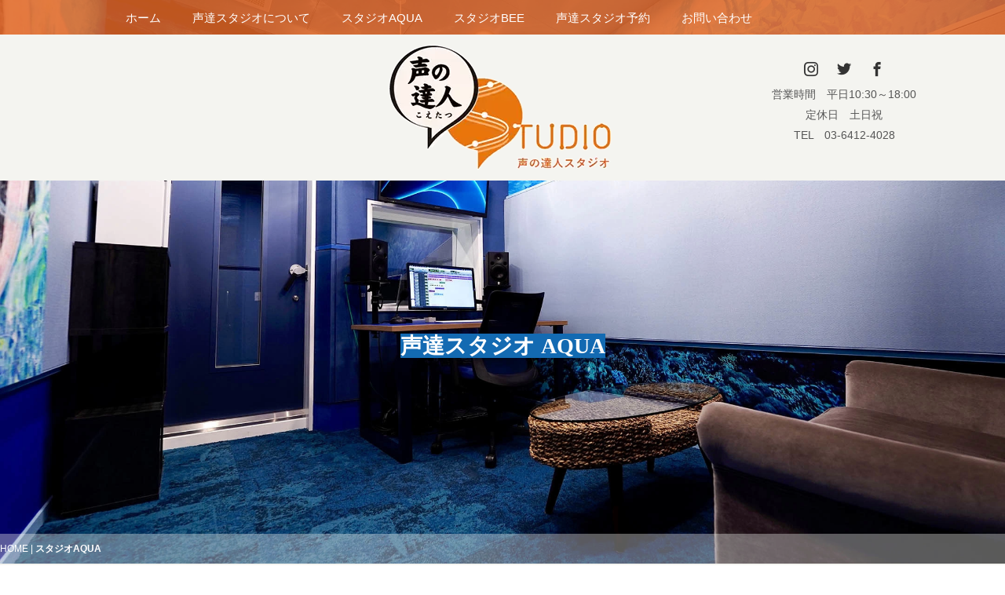

--- FILE ---
content_type: text/html
request_url: https://koetatsu-studio.com/studio_aqua.html
body_size: 84115
content:
<!DOCTYPE html>
<html lang="ja-JP">
 <head> 
  <meta charset="UTF-8"> 
  <meta http-equiv="content-type" content="text/html; charset=UTF-8"> 
  <meta name="robots" content="index"> 
  <meta name="viewport" content="width=device-width, initial-scale=1"> 
  <meta name="description" content="ナレーション録音スタジオ「声の達人スタジオ」は、東京・恵比寿駅から徒歩２分の駅近な好立地にあります。 ナレーション収録に特化した安価な録音スタジオであり、本格録音スタジオとセルフ録音スタジオの２つのスタジオを用意。２０２３年１月に新装オープンした綺麗で新しい録音スタジオです。"> 
  <meta property="og:title" content="スタジオAQUA | ナレーション録音スタジオ 声の達人スタジオ"> 
  <meta property="og:type" content="website"> 
  <meta property="og:image" content="https://koetatsu-studio.com/bdflashinfo/thumbnail-large.png"> 
  <meta property="og:url" content="https://koetatsu-studio.com/studio_aqua.html"> 
  <meta property="og:site_name" content="ナレーション録音スタジオ 声の達人スタジオ"> 
  <meta property="og:description" content="ナレーション録音スタジオ「声の達人スタジオ」は、東京・恵比寿駅から徒歩２分の駅近な好立地にあります。 ナレーション収録に特化した安価な録音スタジオであり、本格録音スタジオとセルフ録音スタジオの２つのスタジオを用意。２０２３年１月に新装オープンした綺麗で新しい録音スタジオです。"> 
  <meta name="twitter:card" content="summary_large_image"> 
  <meta name="twitter:image" content="https://koetatsu-studio.com/bdflashinfo/thumbnail-large.png"> 
  <meta name="note:card" content="summary_large_image"> 
  <link rel="canonical" href="https://koetatsu-studio.com/studio_aqua.html"> 
  <link rel="apple-touch-icon-precomposed" href="_src/79962825/img20240115153053219664.png"> 
  <title>スタジオAQUA | ナレーション録音スタジオ 声の達人スタジオ</title> 
  <link rel="shortcut icon" href="_src/71320714/favicon.ico"> 
  <link rel="stylesheet" type="text/css" href="_module/styles/bind.css?v=17.0.4" id="bind-css"> 
  <link rel="stylesheet" type="text/css" href="_dress/8704e7c6174344e0af319e6882ffcf6e/base.css?1757661934055"> 
  <link rel="stylesheet" type="text/css" href="_dress/c47baf4f9fdc4ef58aabc71378167bf1/base.css?1757661934055"> 
  <link rel="stylesheet" type="text/css" href="studio_aqua.css?1757661934063c0100" id="page-css">    
  <link rel="stylesheet" type="text/css" href="_csslinkbtn/btn-import.css?1757661932111" id="linkbtn-css"> 
  <!-- custom_tags_start --> 
  <!-- Google Tag Manager --> 
  <script>(function(w,d,s,l,i){w[l]=w[l]||[];w[l].push({'gtm.start':
new Date().getTime(),event:'gtm.js'});var f=d.getElementsByTagName(s)[0],
j=d.createElement(s),dl=l!='dataLayer'?'&l='+l:'';j.async=true;j.src=
'https://www.googletagmanager.com/gtm.js?id='+i+dl;f.parentNode.insertBefore(j,f);
})(window,document,'script','dataLayer','GTM-MM6KFR5');</script> 
  <!-- End Google Tag Manager --> 
  <!-- custom_tags_end --> 
  <!-- Google Tag Manager --> 
  <script>(function(w,d,s,l,i){w[l]=w[l]||[];w[l].push({'gtm.start':
new Date().getTime(),event:'gtm.js'});var f=d.getElementsByTagName(s)[0],
j=d.createElement(s),dl=l!='dataLayer'?'&l='+l:'';j.async=true;j.src=
'https://www.googletagmanager.com/gtm.js?id='+i+dl;f.parentNode.insertBefore(j,f);
})(window,document,'script','dataLayer','GTM-MM6KFR5');</script> 
  <!-- End Google Tag Manager --> 
  <!-- Google tag (gtag.js) --> 
  <script async src="https://www.googletagmanager.com/gtag/js?id=UA-52116348-12"></script> 
  <script>
  window.dataLayer = window.dataLayer || [];
  function gtag(){dataLayer.push(arguments);}
  gtag('js', new Date());

  gtag('config', 'UA-52116348-12');
</script> 
 </head> 
 <body id="l-1" class="l-1 -dress_8704e7c6174344e0af319e6882ffcf6e bd-webp" data-type="responsive" data-ga-traking="true" data-page-animation="none"> 
  <!-- Google Tag Manager (noscript) --> 
  <noscript>
   <iframe src="https://www.googletagmanager.com/ns.html?id=GTM-MM6KFR5" height="0" width="0" style="display:none;visibility:hidden"></iframe>
  </noscript> 
  <!-- End Google Tag Manager (noscript) --> 
  <div id="page" class="bg-window "> 
   <div class="bg-document"> 
    <noscript> 
     <div id="js-off"> 
      <img src="_module/images/noscript.gif" alt="Enable JavaScript in your browser. このウェブサイトはJavaScriptをオンにしてご覧下さい。"> 
     </div> 
    </noscript> 
    <div id="a-header" data-float="true" class="a-header   cssskin-_area_header"> 
     <header> 
      <div class="site_frame"> 
       <section> 
        <div id="bk70508952" class="b-plain c-sp-space_init cssskin-_header_menu" data-bk-id="bk70508952" data-shared="true" data-sharedname="ヘッダーグローバルメニュー"> 
         <div class=" g-column -col3 -sp-col3"> 
          <div class=" column -column1"></div> 
          <div class=" column -column2"> 
           <div class=" c-body c-center"> 
            <div class="c-img   "> 
             <a href="./" data-pid="4633294"> 
              <picture> 
               <source type="image/webp" srcset="_src/71425948/hp_top_logo3_w200.webp?v=1757661932111"> 
               <img src="_src/71425948/hp_top_logo3_w200.png?v=1757661932111" width="300" height="180" alt="ナレーション収録スタジオ 声の達人スタジオ" id="imgsrc71425948_1" class=" c-no_adjust" loading="lazy"> 
              </picture></a> 
            </div> 
           </div> 
          </div> 
          <div class=" column -column3 -column-lasts"> 
           <nav> 
            <div id="js-globalNavigation" data-slide-type="rightSlide" data-btn-position="rightTop"> 
             <div class=" js-motion"> 
              <ul class="m-motion menu-parts -f"> 
               <li><a href="./" data-pid="4633294">ホーム</a></li> 
               <li><a href="./#about" data-pid="4633294">声達スタジオについて</a> 
                <ul data-template="menuf"> 
                 <li><a href="./#features" data-pid="4633294">声達スタジオの特長</a></li> 
                 <li><a href="./#pricing" data-pid="4633294">スタジオ利用料金</a></li> 
                 <li><a href="./#schedule" data-pid="4633294">スタジオ空き状況</a></li> 
                 <li><a href="faq/" data-pid="4679349">Q&amp;A</a></li> 
                 <li><a href="voice.html" data-pid="4659984">お客様の声</a></li> 
                 <li><a href="./#access" data-pid="4633294">アクセス</a></li> 
                 <li><a href="news/" data-pid="4673910">声達スタジオNEWS</a></li> 
                </ul></li> 
               <li class=" c-current"><a href="studio_aqua.html" data-mypid="4657682">スタジオAQUA</a> 
                <ul data-template="menuf"> 
                 <li><a href="studio_aqua.html#about" data-mypid="4657682" class=" js-link_scroller">AQUA概要</a></li> 
                 <li><a href="studio_aqua.html#equipment" data-mypid="4657682" class=" js-link_scroller">AQUA機材</a></li> 
                 <li><a href="studio_aqua.html#pricing" data-mypid="4657682" class=" js-link_scroller">AQUA利用料金</a></li> 
                 <li><a href="studio_aqua.html#schedule" data-mypid="4657682" class=" js-link_scroller">AQUA空き状況</a></li> 
                </ul></li> 
               <li><a href="studio_bee.html" data-pid="4658057">スタジオBEE</a> 
                <ul> 
                 <li><a href="studio_bee.html#about" data-pid="4658057">BEE概要</a></li> 
                 <li><a href="studio_bee.html#equipment" data-pid="4658057">BEE機材</a></li> 
                 <li><a href="studio_bee.html#pricing" data-pid="4658057">BEE利用料金</a></li> 
                 <li><a href="studio_bee.html#schedule" data-pid="4658057">BEE空き状況</a></li> 
                </ul></li> 
               <li><a href="#" class=" js-link_scroller">声達スタジオ予約</a> 
                <ul data-template="menuf"> 
                 <li><a href="reserve_studioa.html" data-pid="4658566">スタジオAQUA予約</a></li> 
                 <li><a href="reserve_studiob.html" data-pid="4659559">スタジオBEE予約</a></li> 
                </ul></li> 
               <li><a href="inquiry.html" data-pid="4659603">お問い合わせ</a></li> 
              </ul> 
             </div> 
            </div> 
            <div id="spNavigationTrigger" class=" c-sp_navigation_btn"></div> 
           </nav> 
          </div> 
         </div> 
        </div> 
       </section> 
      </div> 
     </header> 
    </div> 
    <div id="a-billboard" class="a-billboard    cssskin-_area_billboard"> 
     <div class="site_frame"> 
      <section> 
       <div id="bk70508951" class="b-plain c-space_narrow c-sp-space_normal is-sp-hide bd-webp -dress_c47baf4f9fdc4ef58aabc71378167bf1 cssskin-_block_billboard" data-bk-id="bk70508951" data-shared="true" data-sharedname="ヘッダーロゴ"> 
        <div class=" g-column -col3 -sp-col1"> 
         <div class=" column -column1"></div> 
         <div class=" column -column2"> 
          <div class=" c-body c-center"> 
           <div class="c-img   "> 
            <a href="./" data-pid="4633294"> 
             <picture> 
              <source type="image/webp" srcset="_src/71396505/hp_top_logo3_w200.webp?v=1757661932111"> 
              <img src="_src/71396505/hp_top_logo3_w200.png?v=1757661932111" width="300" height="180" alt="ナレーション収録スタジオ 声の達人スタジオ" id="imgsrc71396505_1" class=" c-no_adjust" loading="lazy"> 
             </picture></a> 
           </div> 
          </div> 
         </div> 
         <div class=" column -column3 -column-lasts"> 
          <div class=" c-body c-center">
            &nbsp; 
          </div> 
          <div class=" c-body c-center"> 
           <span style="color:#400000;" class=" d-large_font"><a href="https://www.instagram.com/koetatsu_studio/"><span class="bindicon-instagram"></span></a>　<a href="https://twitter.com/koetatsu"><span class="bindicon-twitter"></span></a>　<a href="https://www.facebook.com/koetatsu/"><span class="bindicon-facebook"></span></a></span> 
          </div> 
          <div class=" c-body c-center"> 
           <span style="color:#555555;">営業時間　平日10:30～18:00</span> 
          </div> 
          <div class=" c-body c-center"> 
           <span style="color:#555555;">定休日　土日祝</span> 
          </div> 
          <div class=" c-body c-center"> 
           <span style="color:#555555;">TEL　03-6412-4028</span> 
          </div> 
         </div> 
        </div> 
       </div> 
       <div id="bk70508953" class="b-plain c-space_normal c-sp-space_normal cssskin-billboard_h430 init-block_animation init-sp-block_animation" data-bk-id="bk70508953" data-animated="fadeIn" data-sp-animated="fadeIn"> 
        <div class=" column -column1"> 
         <div class=" c-body c-center"> 
          <span class="js-slide s-slide-nivoslider_backgroundFade s-slide-auto s-slide-loop" data-interval="5000" data-duration="2000" data-width="0" data-height="0" data-sp-width="0" data-sp-height="0" data-nav-type="none" data-nav-color="" data-dir-type="none" data-dir-color="" data-disp-comment="none" data-apply-area="0" data-use-background="0"> <span class="s-slide-img"> 
            <picture> 
             <source type="image/webp" srcset="_src/72425636/top1_aqua3-2.webp?v=1757661932111"> 
             <img src="_src/72425636/top1_aqua3-2.jpg?v=1757661932111" width="2160" height="1440" alt="top1_aqua3-2.jpg" loading="lazy"> 
            </picture><span class="slide-title"></span><span class="slide-body"></span> </span><span class="s-slide-img"> 
            <picture> 
             <source type="image/webp" srcset="_src/72425637/top1_aqua4-2.webp?v=1757661932111"> 
             <img src="_src/72425637/top1_aqua4-2.jpg?v=1757661932111" width="2160" height="1440" alt="top1_aqua4-2.jpg" loading="lazy"> 
            </picture><span class="slide-title"></span><span class="slide-body"></span> </span><span class="s-slide-img"> 
            <picture> 
             <source type="image/webp" srcset="_src/72425917/top1_aqua5.webp?v=1757661932111"> 
             <img src="_src/72425917/top1_aqua5.jpg?v=1757661932111" width="2160" height="1440" alt="top1_aqua5.jpg" loading="lazy"> 
            </picture><span class="slide-title"></span><span class="slide-body"></span> </span><span class="s-slide-img"> 
            <picture> 
             <source type="image/webp" srcset="_src/72425944/top1_aqua6.webp?v=1757661932111"> 
             <img src="_src/72425944/top1_aqua6.jpg?v=1757661932111" width="2160" height="1440" alt="top1_aqua6.jpg" loading="lazy"> 
            </picture><span class="slide-title"></span><span class="slide-body"></span> </span><span class="s-slide-img"> 
            <picture> 
             <source type="image/webp" srcset="_src/72453376/top1_aqua7.webp?v=1757661932111"> 
             <img src="_src/72453376/top1_aqua7.jpg?v=1757661932111" width="2160" height="1440" alt="top1_aqua7.jpg" loading="lazy"> 
            </picture><span class="slide-title"></span><span class="slide-body"></span> </span> </span> 
         </div> 
         <h2 class=" c-title c-center"><span style="background-color:#136ab2; color:#ffffff;" data-sitecolor-text="" class=" d-ming">声達スタジオ AQUA</span></h2> 
        </div> 
       </div> 
       <div id="bk70508978" class="b-plain c-space_normal c-sp-space_normal cssskin-_block_billboard" data-bk-id="bk70508978" data-shared="true" data-sharedname="パンくずリスト"> 
        <div class=" column -column1"> 
         <p class=" c-body"></p> 
         <div class="c-breadcrumb"> 
          <a href="./" data-pid="4633294">HOME</a> | 
          <em>スタジオAQUA</em> 
         </div> 
         <p></p> 
        </div> 
       </div> 
      </section> 
     </div> 
    </div> 
    <main> 
     <div id="a-site_contents" class="a-site_contents  noskin"> 
      <article> 
       <div class="site_frame"> 
        <div class="g-column"> 
         <div id="a-main" class="a-main column -col12 "> 
          <section> 
           <div id="bk70508958" class="b-plain c-space_normal c-sp-space_normal cssskin-_block_main" data-bk-id="bk70508958"> 
            <div class=" column -column1"> 
             <h2 class=" c-title c-center"><span class=" d-ming">海の中をイメージした碧色の落ち着いた空間で、上質なナレーション収録を。</span></h2> 
            </div> 
           </div> 
           <div id="bk70508956" class="b-plain c-space_normal c-sp-space_normal cssskin-_block_main" data-bk-id="bk70508956"> 
            <div class=" column -column1" id="about"> 
             <h3 class=" c-large_headline c-center"><span class=" d-ming">声達スタジオ <span style="color:#136ab2;" data-sitecolor-text="">A</span>QUA概要</span></h3> 
             <div class=" c-body c-center"> 
              <div class="c-img   "> 
               <picture> 
                <source type="image/webp" srcset="_src/70996164/blue_line_h5.webp?v=1757661932111"> 
                <img src="_src/70996164/blue_line_h5.png?v=1757661932111" width="280" height="5" alt="" id="imgsrc70996164_1" loading="lazy"> 
               </picture> 
              </div> 
             </div> 
            </div> 
           </div> 
           <div id="bk70508984" class="b-plain c-space_normal c-sp-space_normal cssskin-_block_main" data-bk-id="bk70508984"> 
            <div class=" column -column1"> 
             <p class="c-lead">声達AQUA（スタジオA）は、部屋全体が「海の中」をテーマに装飾されており、まるで深い海の中にいるような静かで落ち着いたデザインの録音スタジオです。コントロールルームと録音ブースの２ルームで構成され、コントロールルームでは最大４名の立ち会いが可能。録音ブースでは最大３名の同時収録が出来ます。</p> 
            </div> 
           </div> 
           <div id="bk70508957" class="b-plain c-space_normal c-sp-space_normal cssskin-_block_main -js-bindZoom" data-bk-id="bk70508957"> 
            <div class=" column -column1"> 
             <div class=" c-body c-center"> 
              <div class=" c-images"> 
               <div class="c-img   "> 
                <a href="_src/72425128/about_aqua2-1.jpg?v=1757661932111" class="js-zoomImage" rel="width=1000,height=672"> 
                 <picture> 
                  <source type="image/webp" srcset="_src/72425127/about_aqua2-1.webp?v=1757661932111"> 
                  <img src="_src/72425127/about_aqua2-1.jpg?v=1757661932111" width="1000" height="672" alt="声達スタジオAQUAについて1" id="imgsrc72425127_1" class=" c-no_adjust" loading="lazy"> 
                 </picture></a> 
               </div> 
               <div class="c-img   "> 
                <a href="_src/72425130/about_aqua2-2.jpg?v=1757661932111" class="js-zoomImage" rel="width=1000,height=672"> 
                 <picture> 
                  <source type="image/webp" srcset="_src/72425129/about_aqua2-2.webp?v=1757661932111"> 
                  <img src="_src/72425129/about_aqua2-2.jpg?v=1757661932111" width="1000" height="672" alt="声達スタジオAQUAについて2" id="imgsrc72425129_1" class=" c-no_adjust" loading="lazy"> 
                 </picture></a> 
               </div> 
               <div class="c-img   "> 
                <a href="_src/72425146/about_aqua2-3.jpg?v=1757661932111" class="js-zoomImage" rel="width=1000,height=672"> 
                 <picture> 
                  <source type="image/webp" srcset="_src/72425145/about_aqua2-3.webp?v=1757661932111"> 
                  <img src="_src/72425145/about_aqua2-3.jpg?v=1757661932111" width="1000" height="672" alt="声達スタジオAQUAについて3" id="imgsrc72425145_1" class=" c-no_adjust" loading="lazy"> 
                 </picture></a> 
               </div> 
               <div class="c-img   "> 
                <a href="_src/72425150/about_aqua2-4.jpg?v=1757661932111" class="js-zoomImage" rel="width=1000,height=672"> 
                 <picture> 
                  <source type="image/webp" srcset="_src/72425149/about_aqua2-4.webp?v=1757661932111"> 
                  <img src="_src/72425149/about_aqua2-4.jpg?v=1757661932111" width="1000" height="672" alt="声達スタジオAQUAについて4" id="imgsrc72425149_1" class=" c-no_adjust" loading="lazy"> 
                 </picture></a> 
               </div> 
              </div> 
             </div> 
            </div> 
           </div> 
           <div id="bk70510479" class="b-plain c-space_narrow c-sp-space_normal c-sp-padding_narrow is-sp-hide cssskin-_block_main" data-bk-id="bk70510479"> 
            <div class=" column -column1"> 
             <div class=" c-body c-center"> 
              <table style="border-collapse: collapse; width: 100%; margin-left: auto; margin-right: auto;"> 
               <tbody> 
                <tr> 
                 <td style="text-align: center; background-color: #136ab2; border: 1px solid #dddddd; height: 50px; width: 65%;line-height: 1.5;vertical-align:middle;"><span style="color: #ffffff; font-size: 12pt;">項目</span></td> 
                 <td style="text-align: center; background-color: #136ab2; border: 1px solid #dddddd; height: 50px; width: 35%;line-height: 1.5;vertical-align:middle;"><span style="color: #ffffff; font-size: 12pt;">スタジオAQUA</span></td> 
                </tr> 
                <tr> 
                 <td style="text-align: center; height: 50px; border: 1px solid #dddddd; background-color: #f7f7f7; width: 65%;line-height: 1.5;vertical-align:middle;"><span style="font-size: 12pt;">営業時間</span></td> 
                 <td style="text-align: center; border: 1px solid #dddddd; height: 50px; background-color: #f7f7f7; width: 35%;line-height: 1.5;vertical-align:middle;"><strong><span style="font-size: 12pt;">10:30～18:00</span></strong></td> 
                </tr> 
                <tr> 
                 <td style="text-align: center; height: 50px; border: 1px solid #dddddd; background-color: #f7f7f7; width: 65%;line-height: 1.5;vertical-align:middle;"><span style="font-size: 12pt;">立ち会い可能人数</span></td> 
                 <td style="text-align: center; border: 1px solid #dddddd; height: 50px; background-color: #f7f7f7; width: 35%;line-height: 1.5;vertical-align:middle;"><strong><span style="font-size: 12pt;">最大４名</span></strong></td> 
                </tr> 
                <tr> 
                 <td style="text-align: center; border: 1px solid #dddddd; height: 50px; background-color: #f7f7f7; width: 65%;line-height: 1.5;vertical-align:middle;"><span style="font-size: 12pt;">同時収録可能人数</span></td> 
                 <td style="text-align: center; border: 1px solid #dddddd; height: 50px; background-color: #f7f7f7; width: 35%;line-height: 1.5;vertical-align:middle;"><strong><span style="font-size: 12pt;">最大３名（マイク２本）<br></span></strong></td> 
                </tr> 
                <tr> 
                 <td style="text-align: center; border: 1px solid #dddddd; height: 50px; background-color: #f7f7f7; width: 65%;line-height: 1.5;vertical-align:middle;"><span style="font-size: 12pt;">映像合わせ収録</span></td> 
                 <td style="text-align: center; border: 1px solid #dddddd; height: 50px; background-color: #f7f7f7; width: 35%;line-height: 1.5;vertical-align:middle;"><strong><span style="font-size: 12pt;">可</span></strong></td> 
                </tr> 
                <tr> 
                 <td style="text-align: center; border: 1px solid #dddddd; height: 50px; background-color: #f7f7f7; width: 65%;line-height: 1.5;vertical-align:middle;"><span style="font-size: 12pt;">オンライン立ち会い収録</span></td> 
                 <td style="text-align: center; border: 1px solid #dddddd; height: 50px; background-color: #f7f7f7; width: 35%;line-height: 1.5;vertical-align:middle;"><strong><span style="font-size: 12pt;">可</span></strong></td> 
                </tr> 
                <tr> 
                 <td style="text-align: center; border: 1px solid #dddddd; height: 50px; background-color: #f7f7f7; width: 65%;line-height: 1.5;vertical-align:middle;"><span style="font-size: 12pt;">録音ブース広さ</span></td> 
                 <td style="text-align: center; border: 1px solid #dddddd; height: 50px; background-color: #f7f7f7; width: 35%;line-height: 1.5;vertical-align:middle;"><strong><span style="font-size: 12pt;">2.3m×1.7m（約2.4畳）</span></strong></td> 
                </tr> 
                <tr> 
                 <td style="text-align: center; border: 1px solid #dddddd; height: 50px; background-color: #f7f7f7; width: 65%;line-height: 1.5;vertical-align:middle;"><span style="font-size: 12pt;">コントロールルーム広さ</span></td> 
                 <td style="text-align: center; border: 1px solid #dddddd; height: 50px; background-color: #f7f7f7; width: 35%;line-height: 1.5;vertical-align:middle;"><strong><span style="font-size: 12pt;">2.7m×3.4m（約5.7畳）</span></strong></td> 
                </tr> 
               </tbody> 
              </table> 
             </div> 
            </div> 
           </div> 
           <div id="bk71353049" class="b-plain c-space_narrow c-sp-space_normal c-sp-padding_narrow is-pc-hide cssskin-_block_main" data-bk-id="bk71353049"> 
            <div class=" column -column1"> 
             <div class=" c-body c-center"> 
              <table style="border-collapse: collapse; width: 100%; margin-left: auto; margin-right: auto;"> 
               <tbody> 
                <tr> 
                 <td style="text-align: center; background-color: #136ab2; border: 1px solid #dddddd; height: 28px; width: 50%;line-height: 1.5;vertical-align:middle;"><span style="color: #ffffff; font-size: 9pt;">項目</span></td> 
                 <td style="text-align: center; background-color: #136ab2; border: 1px solid #dddddd; height: 28px; width: 50%;line-height: 1.5;vertical-align:middle;"><span style="color: #ffffff; font-size: 9pt;">スタジオAQUA</span></td> 
                </tr> 
                <tr> 
                 <td style="text-align: center; height: 28px; border: 1px solid #dddddd; background-color: #f7f7f7; width: 50%;line-height: 1.5;vertical-align:middle;"><span style="font-size: 9pt;">営業時間</span></td> 
                 <td style="text-align: center; border: 1px solid #dddddd; height: 28px; background-color: #f7f7f7; width: 50%;line-height: 1.5;vertical-align:middle;"><span style="font-size: 9pt;"><strong>10:30～18:00</strong></span></td> 
                </tr> 
                <tr> 
                 <td style="text-align: center; height: 28px; border: 1px solid #dddddd; background-color: #f7f7f7; width: 50%;line-height: 1.5;vertical-align:middle;"><span style="font-size: 9pt;">立ち会い可能人数</span></td> 
                 <td style="text-align: center; border: 1px solid #dddddd; height: 28px; background-color: #f7f7f7; width: 50%;line-height: 1.5;vertical-align:middle;"><span style="font-size: 9pt;"><strong>最大4名</strong></span></td> 
                </tr> 
                <tr> 
                 <td style="text-align: center; border: 1px solid #dddddd; height: 28px; background-color: #f7f7f7; width: 50%;line-height: 1.5;vertical-align:middle;"><span style="font-size: 9pt;">同時収録可能人数</span></td> 
                 <td style="text-align: center; border: 1px solid #dddddd; height: 28px; background-color: #f7f7f7; width: 50%;line-height: 1.5;vertical-align:middle;"><span style="font-size: 9pt;"><strong>最大3名（マイク2本）<br></strong></span></td> 
                </tr> 
                <tr> 
                 <td style="text-align: center; border: 1px solid #dddddd; height: 28px; background-color: #f7f7f7; width: 50%;line-height: 1.5;vertical-align:middle;"><span style="font-size: 9pt;">映像合わせ収録</span></td> 
                 <td style="text-align: center; border: 1px solid #dddddd; height: 28px; background-color: #f7f7f7; width: 50%;line-height: 1.5;vertical-align:middle;"><span style="font-size: 9pt;"><strong>可</strong></span></td> 
                </tr> 
                <tr> 
                 <td style="text-align: center; border: 1px solid #dddddd; height: 28px; background-color: #f7f7f7; width: 50%;line-height: 1.5;vertical-align:middle;"><span style="font-size: 9pt;">オンライン立ち会い収録</span></td> 
                 <td style="text-align: center; border: 1px solid #dddddd; height: 28px; background-color: #f7f7f7; width: 50%;line-height: 1.5;vertical-align:middle;"><span style="font-size: 9pt;"><strong>可</strong></span></td> 
                </tr> 
                <tr> 
                 <td style="text-align: center; border: 1px solid #dddddd; height: 28px; background-color: #f7f7f7; width: 50%;line-height: 1.5;vertical-align:middle;"><span style="font-size: 9pt;">録音ブース広さ</span></td> 
                 <td style="text-align: center; border: 1px solid #dddddd; height: 28px; background-color: #f7f7f7; width: 50%;line-height: 1.5;vertical-align:middle;"><span style="font-size: 9pt;"><strong>2.3m×1.7m（約2.4畳）</strong></span></td> 
                </tr> 
                <tr> 
                 <td style="text-align: center; border: 1px solid #dddddd; height: 28px; background-color: #f7f7f7; width: 50%;line-height: 1.5;vertical-align:middle;"><span style="font-size: 9pt;">コントロールルーム広さ</span></td> 
                 <td style="text-align: center; border: 1px solid #dddddd; height: 28px; background-color: #f7f7f7; width: 50%;line-height: 1.5;vertical-align:middle;"><span style="font-size: 9pt;"><strong>2.7m×3.4m（約5.7畳）</strong></span></td> 
                </tr> 
               </tbody> 
              </table> 
             </div> 
            </div> 
           </div> 
           <div id="bk77572620" class="b-plain c-space_normal c-sp-space_normal cssskin-_block_main" data-bk-id="bk77572620"> 
            <div class=" column -column1"> 
             <div class=" c-body c-center"> 
              <div class="c-img   "> 
               <picture> 
                <source type="image/webp" srcset="_src/77128525/floor_aqua2.webp?v=1757661932111"> 
                <img src="_src/77128525/floor_aqua2.png?v=1757661932111" width="995" height="424" alt="声の達人スタジオAQUA平面図" id="imgsrc77128525_1" loading="lazy"> 
               </picture> 
              </div> 
             </div> 
            </div> 
           </div> 
           <div id="bk70508961" class="b-plain c-space_normal c-sp-space_normal cssskin-_block_main" data-bk-id="bk70508961"> 
            <div class=" column -column1" id="equipment"> 
             <h3 class=" c-large_headline c-center"><span class=" d-ming"><span style="color:#136ab2;">A</span>QUA収録シーン紹介</span></h3> 
             <div class=" c-body c-center"> 
              <div class="c-img   "> 
               <picture> 
                <source type="image/webp" srcset="_src/70996169/blue_line_h5.webp?v=1757661932111"> 
                <img src="_src/70996169/blue_line_h5.png?v=1757661932111" width="280" height="5" alt="" id="imgsrc70996169_1" loading="lazy"> 
               </picture> 
              </div> 
             </div> 
            </div> 
           </div> 
           <div id="bk94401320" class="b-plain c-space_narrow c-sp-space_normal cssskin-_block_main" data-bk-id="bk94401320"> 
            <div class=" column -column1"> 
             <h4 class=" c-small_headline c-center"><span style="color:#400000;">歌唱・セリフ・立ち収録</span></h4> 
            </div> 
           </div> 
           <div id="bk94401321" class="b-plain c-space_narrow c-sp-space_narrow cssskin-_block_main -js-bindZoom" data-bk-id="bk94401321"> 
            <div class=" g-column -col3 -sp-col2" style="height:100%"> 
             <div class=" column -column1"> 
              <div class=" c-body c-center"> 
               <div class="c-img   "> 
                <a href="_src/91193804/img20250912161733222063.jpg?v=1757661932111" class="js-zoomImage" rel="width=1000,height=750"> 
                 <picture> 
                  <source type="image/webp" srcset="_src/91193803/img20250912161733222063.webp?v=1757661932111"> 
                  <img src="_src/91193803/img20250912161733222063.jpg?v=1757661932111" width="1000" height="671" alt="" id="imgsrc91193803_1" class=" c-no_adjust" loading="lazy"> 
                 </picture></a> 
                <p class=" c-img_comment">歌唱・セリフ・立ち収録1（機材のみ）</p> 
               </div> 
              </div> 
             </div> 
             <div class=" column -column2"> 
              <div class=" c-body c-center"> 
               <div class="c-img   "> 
                <a href="_src/91193802/img20250912161733237208.jpg?v=1757661932111" class="js-zoomImage" rel="width=1000,height=750"> 
                 <picture> 
                  <source type="image/webp" srcset="_src/91193801/img20250912161733237208.webp?v=1757661932111"> 
                  <img src="_src/91193801/img20250912161733237208.jpg?v=1757661932111" width="1000" height="671" alt="" id="imgsrc91193801_1" class=" c-no_adjust" loading="lazy"> 
                 </picture></a> 
                <p class=" c-img_comment">歌唱・セリフ・立ち収録2</p> 
               </div> 
              </div> 
             </div> 
             <div class=" column -column3 -column-lasts"> 
              <div class=" c-body c-center"> 
               <div class="c-img   "> 
                <a href="_src/91193800/img20250912161733273049.jpg?v=1757661932111" class="js-zoomImage" rel="width=1000,height=750"> 
                 <picture> 
                  <source type="image/webp" srcset="_src/91193799/img20250912161733273049.webp?v=1757661932111"> 
                  <img src="_src/91193799/img20250912161733273049.jpg?v=1757661932111" width="1000" height="671" alt="" id="imgsrc91193799_1" class=" c-no_adjust" loading="lazy"> 
                 </picture></a> 
                <p class=" c-img_comment">歌唱・セリフ・立ち収録3</p> 
               </div> 
              </div> 
             </div> 
            </div> 
           </div> 
           <div id="bk94401341" class="b-plain c-space_narrow c-sp-space_normal cssskin-_block_main" data-bk-id="bk94401341"> 
            <div class=" column -column1"> 
             <h4 class=" c-small_headline c-center"><span style="color:#400000;">同録（立ち）</span></h4> 
            </div> 
           </div> 
           <div id="bk94408675" class="b-plain c-space_narrow c-sp-space_narrow cssskin-_block_main -js-bindZoom" data-bk-id="bk94408675"> 
            <div class=" g-column -col3 -sp-col2" style="height:100%"> 
             <div class=" column -column1"> 
              <div class=" c-body c-center"> 
               <div class="c-img   "> 
                <a href="_src/91201229/img20250912162146604370.jpg?v=1757661932111" class="js-zoomImage" rel="width=1000,height=750"> 
                 <picture> 
                  <source type="image/webp" srcset="_src/91201228/img20250912162146604370.webp?v=1757661932111"> 
                  <img src="_src/91201228/img20250912162146604370.jpg?v=1757661932111" width="1000" height="671" alt="" id="imgsrc91201228_1" class=" c-no_adjust" loading="lazy"> 
                 </picture></a> 
                <p class=" c-img_comment">同録（立ち）1（機材のみ）</p> 
               </div> 
              </div> 
             </div> 
             <div class=" column -column2"> 
              <div class=" c-body c-center"> 
               <div class="c-img   "> 
                <a href="_src/91201231/img20250912162146618080.jpg?v=1757661932111" class="js-zoomImage" rel="width=1000,height=750"> 
                 <picture> 
                  <source type="image/webp" srcset="_src/91201230/img20250912162146618080.webp?v=1757661932111"> 
                  <img src="_src/91201230/img20250912162146618080.jpg?v=1757661932111" width="1000" height="671" alt="" id="imgsrc91201230_1" class=" c-no_adjust" loading="lazy"> 
                 </picture></a> 
                <p class=" c-img_comment">同録（立ち）2</p> 
               </div> 
              </div> 
             </div> 
             <div class=" column -column3 -column-lasts"> 
              <div class=" c-body c-center"> 
               <div class="c-img   "> 
                <a href="_src/91201233/img20250912162146644727.jpg?v=1757661932111" class="js-zoomImage" rel="width=1000,height=750"> 
                 <picture> 
                  <source type="image/webp" srcset="_src/91201232/img20250912162146644727.webp?v=1757661932111"> 
                  <img src="_src/91201232/img20250912162146644727.jpg?v=1757661932111" width="1000" height="671" alt="" id="imgsrc91201232_1" class=" c-no_adjust" loading="lazy"> 
                 </picture></a> 
                <p class=" c-img_comment">同録（立ち）3</p> 
               </div> 
              </div> 
             </div> 
            </div> 
           </div> 
           <div id="bk94407898" class="b-plain c-space_narrow c-sp-space_normal cssskin-_block_main" data-bk-id="bk94407898"> 
            <div class=" column -column1"> 
             <h4 class=" c-small_headline c-center"><span style="color:#400000;">同録（座り）</span></h4> 
            </div> 
           </div> 
           <div id="bk94408682" class="b-plain c-space_narrow c-sp-space_narrow cssskin-_block_main -js-bindZoom" data-bk-id="bk94408682"> 
            <div class=" g-column -col3 -sp-col2" style="height:100%"> 
             <div class=" column -column1"> 
              <div class=" c-body c-center"> 
               <div class="c-img   "> 
                <a href="_src/91201255/img20250912162411841209.jpg?v=1757661932111" class="js-zoomImage" rel="width=1000,height=750"> 
                 <picture> 
                  <source type="image/webp" srcset="_src/91201254/img20250912162411841209.webp?v=1757661932111"> 
                  <img src="_src/91201254/img20250912162411841209.jpg?v=1757661932111" width="1000" height="671" alt="" id="imgsrc91201254_1" class=" c-no_adjust" loading="lazy"> 
                 </picture></a> 
                <p class=" c-img_comment">同録（座り）1（機材無し）</p> 
               </div> 
              </div> 
             </div> 
             <div class=" column -column2"> 
              <div class=" c-body c-center"> 
               <div class="c-img   "> 
                <a href="_src/91201253/img20250912162411859127.jpg?v=1757661932111" class="js-zoomImage" rel="width=1000,height=750"> 
                 <picture> 
                  <source type="image/webp" srcset="_src/91201252/img20250912162411859127.webp?v=1757661932111"> 
                  <img src="_src/91201252/img20250912162411859127.jpg?v=1757661932111" width="1000" height="671" alt="" id="imgsrc91201252_1" class=" c-no_adjust" loading="lazy"> 
                 </picture></a> 
                <p class=" c-img_comment">同録（座り）2</p> 
               </div> 
              </div> 
             </div> 
             <div class=" column -column3 -column-lasts"> 
              <div class=" c-body c-center"> 
               <div class="c-img   "> 
                <a href="_src/91201251/img20250912162411877891.jpg?v=1757661932111" class="js-zoomImage" rel="width=1000,height=750"> 
                 <picture> 
                  <source type="image/webp" srcset="_src/91201250/img20250912162411877891.webp?v=1757661932111"> 
                  <img src="_src/91201250/img20250912162411877891.jpg?v=1757661932111" width="1000" height="671" alt="" id="imgsrc91201250_1" class=" c-no_adjust" loading="lazy"> 
                 </picture></a> 
                <p class=" c-img_comment">同録（座り）3</p> 
               </div> 
              </div> 
             </div> 
            </div> 
           </div> 
           <div id="bk94407899" class="b-plain c-space_narrow c-sp-space_normal cssskin-_block_main" data-bk-id="bk94407899"> 
            <div class=" column -column1"> 
             <h4 class=" c-small_headline c-center"><span style="color:#400000;">Podcast収録</span></h4> 
            </div> 
           </div> 
           <div id="bk94408684" class="b-plain c-space_narrow c-sp-space_narrow cssskin-_block_main -js-bindZoom" data-bk-id="bk94408684"> 
            <div class=" g-column -col3 -sp-col2" style="height:100%"> 
             <div class=" column -column1"> 
              <p class=" c-body">&nbsp;</p> 
             </div> 
             <div class=" column -column2"> 
              <div class=" c-body c-center"> 
               <div class="c-img   "> 
                <a href="_src/91201265/img20250912162524955432.jpg?v=1757661932111" class="js-zoomImage" rel="width=1000,height=750"> 
                 <picture> 
                  <source type="image/webp" srcset="_src/91201264/img20250912162524955432.webp?v=1757661932111"> 
                  <img src="_src/91201264/img20250912162524955432.jpg?v=1757661932111" width="1000" height="671" alt="" id="imgsrc91201264_1" class=" c-no_adjust" loading="lazy"> 
                 </picture></a> 
                <p class=" c-img_comment">Podcast収録</p> 
               </div> 
              </div> 
             </div> 
             <div class=" column -column3 -column-lasts"> 
              <div class=" c-body c-center">
                &nbsp; 
              </div> 
             </div> 
            </div> 
           </div> 
           <div id="bk94401306" class="b-plain c-space_normal c-sp-space_normal cssskin-_block_main" data-bk-id="bk94401306"> 
            <div class=" column -column1" id="equipment"> 
             <h3 class=" c-large_headline c-center"><span class=" d-ming"><span style="color:#136ab2;">A</span>QUA収録機材</span></h3> 
             <div class=" c-body c-center"> 
              <div class="c-img   "> 
               <picture> 
                <source type="image/webp" srcset="_src/91193772/blue_line_h5.webp?v=1757661932111"> 
                <img src="_src/91193772/blue_line_h5.png?v=1757661932111" width="280" height="5" alt="" id="imgsrc91193772_1" loading="lazy"> 
               </picture> 
              </div> 
             </div> 
            </div> 
           </div> 
           <div id="bk70511131" class="b-plain c-space_narrow c-sp-space_normal c-sp-padding_narrow is-sp-hide cssskin-_block_main" data-bk-id="bk70511131"> 
            <div class=" column -column1"> 
             <div class=" c-body c-center"> 
              <table style="border-collapse: collapse; width: 100%; margin-left: auto; margin-right: auto;"> 
               <tbody> 
                <tr> 
                 <td style="text-align: center; background-color: #136ab2; border: 1px solid #dddddd; height: 50px; width: 65%;line-height: 1.5;vertical-align:middle;"><span style="color: #ffffff; font-size: 12pt;">機材</span></td> 
                 <td style="text-align: center; background-color: #136ab2; border: 1px solid #dddddd; height: 50px; width: 35%;line-height: 1.5;vertical-align:middle;"><span style="color: #ffffff; font-size: 12pt;">スタジオAQUA</span></td> 
                </tr> 
                <tr> 
                 <td style="text-align: center; height: 50px; border: 1px solid #dddddd; background-color: #f7f7f7; width: 65%;line-height: 1.5;vertical-align:middle;"><span style="font-size: 12pt;">DAW</span></td> 
                 <td style="text-align: center; border: 1px solid #dddddd; height: 50px; background-color: #f7f7f7; width: 35%;line-height: 1.5;vertical-align:middle;"><strong><span style="font-size: 12pt;">Avid Pro Tools Studio</span></strong></td> 
                </tr> 
                <tr> 
                 <td style="text-align: center; border: 1px solid #dddddd; height: 50px; background-color: #f7f7f7; width: 65%;line-height: 1.5;vertical-align:middle;"><span style="font-size: 12pt;">オーディオインターフェイス</span></td> 
                 <td style="text-align: center; border: 1px solid #dddddd; height: 50px; background-color: #f7f7f7; width: 35%;line-height: 1.5;vertical-align:middle;"><strong><span style="font-size: 12pt;">RME Fireface UFX II</span></strong></td> 
                </tr> 
                <tr> 
                 <td style="text-align: center; border: 1px solid #dddddd; height: 50px; background-color: #f7f7f7; width: 65%;line-height: 1.5;vertical-align:middle;"><span style="font-size: 12pt;">マイク</span></td> 
                 <td style="text-align: center; border: 1px solid #dddddd; height: 50px; background-color: #f7f7f7; width: 35%;line-height: 1.5;vertical-align:middle;"><strong><span style="font-size: 12pt;">AKG&nbsp;C414 XLII コンデンサーマイク</span></strong></td> 
                </tr> 
                <tr> 
                 <td style="text-align: center; border: 1px solid #dddddd; height: 50px; background-color: #f7f7f7; width: 65%;line-height: 1.5;vertical-align:middle;"><span style="font-size: 12pt;">モニタースピーカー</span></td> 
                 <td style="text-align: center; border: 1px solid #dddddd; height: 50px; background-color: #f7f7f7; width: 35%;line-height: 1.5;vertical-align:middle;"><strong><span style="font-size: 12pt;">YAMAHA MSP5 STUDIO</span></strong></td> 
                </tr> 
               </tbody> 
              </table> 
             </div> 
            </div> 
           </div> 
           <div id="bk71353114" class="b-plain c-space_narrow c-sp-space_normal c-sp-padding_narrow is-pc-hide cssskin-_block_main" data-bk-id="bk71353114"> 
            <div class=" column -column1"> 
             <div class=" c-body c-center"> 
              <table style="border-collapse: collapse; width: 100%; margin-left: auto; margin-right: auto;"> 
               <tbody> 
                <tr> 
                 <td style="text-align: center; background-color: #136ab2; border: 1px solid #dddddd; height: 28px; width: 50%;line-height: 1.5;vertical-align:middle;"><span style="color: #ffffff; font-size: 9pt;">機材</span></td> 
                 <td style="text-align: center; background-color: #136ab2; border: 1px solid #dddddd; height: 28px; width: 50%;line-height: 1.5;vertical-align:middle;"><span style="color: #ffffff; font-size: 9pt;">スタジオAQUA</span></td> 
                </tr> 
                <tr> 
                 <td style="text-align: center; height: 28px; border: 1px solid #dddddd; background-color: #f7f7f7; width: 50%;line-height: 1.5;vertical-align:middle;"><span style="font-size: 9pt;">DAW</span></td> 
                 <td style="text-align: center; border: 1px solid #dddddd; height: 28px; background-color: #f7f7f7; width: 50%;line-height: 1.5;vertical-align:middle;"><span style="font-size: 9pt;"><strong>Avid Pro Tools Studio</strong></span></td> 
                </tr> 
                <tr> 
                 <td style="text-align: center; border: 1px solid #dddddd; height: 28px; background-color: #f7f7f7; width: 50%;line-height: 1.5;vertical-align:middle;"><span style="font-size: 9pt;">オーディオインターフェイス</span></td> 
                 <td style="text-align: center; border: 1px solid #dddddd; height: 28px; background-color: #f7f7f7; width: 50%;line-height: 1.5;vertical-align:middle;"><span style="font-size: 9pt;"><strong>RME Fireface UFX II</strong></span></td> 
                </tr> 
                <tr> 
                 <td style="text-align: center; border: 1px solid #dddddd; height: 28px; background-color: #f7f7f7; width: 50%;line-height: 1.5;vertical-align:middle;"><span style="font-size: 9pt;">マイク</span></td> 
                 <td style="text-align: center; border: 1px solid #dddddd; height: 28px; background-color: #f7f7f7; width: 50%;line-height: 1.5;vertical-align:middle;"><span style="font-size: 9pt;"><strong>AKG&nbsp;C414 XLII コンデンサーマイク</strong></span></td> 
                </tr> 
                <tr> 
                 <td style="text-align: center; border: 1px solid #dddddd; height: 28px; background-color: #f7f7f7; width: 50%;line-height: 1.5;vertical-align:middle;"><span style="font-size: 9pt;">モニタースピーカー</span></td> 
                 <td style="text-align: center; border: 1px solid #dddddd; height: 28px; background-color: #f7f7f7; width: 50%;line-height: 1.5;vertical-align:middle;"><span style="font-size: 9pt;"><strong>YAMAHA MSP5 STUDIO</strong></span></td> 
                </tr> 
               </tbody> 
              </table> 
             </div> 
            </div> 
           </div> 
           <div id="bk72135822" class="b-plain c-space_narrow c-sp-space_narrow cssskin-_block_main -js-bindZoom" data-bk-id="bk72135822"> 
            <div class=" g-column -col3 -sp-col2" style="height:100%"> 
             <div class=" column -column1"> 
              <div class=" c-body c-center"> 
               <div class="c-img   "> 
                <a href="_src/72425338/equipment_aqua1.jpg?v=1757661932111" class="js-zoomImage" rel="width=1000,height=672"> 
                 <picture> 
                  <source type="image/webp" srcset="_src/72425337/equipment_aqua1.webp?v=1757661932111"> 
                  <img src="_src/72425337/equipment_aqua1.jpg?v=1757661932111" width="1000" height="672" alt="" id="imgsrc72425337_1" class=" c-no_adjust" loading="lazy"> 
                 </picture></a> 
                <p class=" c-img_comment">RME Fireface UFX II</p> 
               </div> 
              </div> 
             </div> 
             <div class=" column -column2"> 
              <div class=" c-body c-center"> 
               <div class="c-img   "> 
                <a href="_src/72425360/equipment_aqua2.jpg?v=1757661932111" class="js-zoomImage" rel="width=1000,height=672"> 
                 <picture> 
                  <source type="image/webp" srcset="_src/72425359/equipment_aqua2.webp?v=1757661932111"> 
                  <img src="_src/72425359/equipment_aqua2.jpg?v=1757661932111" width="1000" height="672" alt="" id="imgsrc72425359_1" class=" c-no_adjust" loading="lazy"> 
                 </picture></a> 
                <p class=" c-img_comment">AKG C414 XLII コンデンサーマイク</p> 
               </div> 
              </div> 
             </div> 
             <div class=" column -column3 -column-lasts"> 
              <div class=" c-body c-center"> 
               <div class="c-img   "> 
                <a href="_src/72425468/equipment_aqua4.jpg?v=1757661932111" class="js-zoomImage" rel="width=1000,height=672"> 
                 <picture> 
                  <source type="image/webp" srcset="_src/72425467/equipment_aqua4.webp?v=1757661932111"> 
                  <img src="_src/72425467/equipment_aqua4.jpg?v=1757661932111" width="1000" height="672" alt="" id="imgsrc72425467_1" class=" c-no_adjust" loading="lazy"> 
                 </picture></a> 
                <p class=" c-img_comment">Avid Pro Tools Studio<br>YAMAHA MSP5 STUDIO</p> 
               </div> 
              </div> 
             </div> 
            </div> 
           </div> 
           <div id="bk70508982" class="b-plain c-space_normal c-sp-space_normal cssskin-_block_main" data-bk-id="bk70508982"> 
            <div class=" column -column1" id="pricing"> 
             <h3 class=" c-large_headline c-center"><span class=" d-ming"><span style="color:#136ab2;">A</span>QUA利用料金</span></h3> 
             <div class=" c-body c-center"> 
              <div class="c-img   "> 
               <picture> 
                <source type="image/webp" srcset="_src/70996172/blue_line_h5.webp?v=1757661932111"> 
                <img src="_src/70996172/blue_line_h5.png?v=1757661932111" width="280" height="5" alt="" id="imgsrc70996172_1" loading="lazy"> 
               </picture> 
              </div> 
             </div> 
            </div> 
           </div> 
           <div id="bk70508963" class="b-plain c-space_narrow c-sp-space_normal c-sp-padding_narrow is-sp-hide cssskin-_block_main" data-bk-id="bk70508963" data-shared="true" data-sharedname="AQUAスタジオ料金"> 
            <div class=" column -column1"> 
             <div class=" c-body c-center"> 
              <table style="border-collapse: collapse; width: 100%; margin-left: auto; margin-right: auto;"> 
               <tbody> 
                <tr> 
                 <td style="text-align: center; width: 20%; background-color: #136ab2; border: 1px solid #dddddd; height: 50px;line-height: 1.5;vertical-align:middle;" colspan="3"><span style="color: #ffffff; font-size: 12pt;">スタジオ利用料金（税別）</span></td> 
                </tr> 
                <tr> 
                 <td style="text-align: center; border: 1px solid #dddddd; height: 55px; background-color: #f7f7f7; width: 50%;line-height: 1.5;vertical-align:middle;"><span style="font-size: 12pt;">エンジニア付きでのスタジオ利用</span></td> 
                 <td style="text-align: center; border: 1px solid #dddddd; width: 25%; height: 55px; background-color: #f7f7f7;line-height: 1.5;vertical-align:middle;"><span style="font-size: 12pt;">1時間あたり</span></td> 
                 <td style="text-align: center; border: 1px solid #dddddd; width: 25%; height: 55px; background-color: #f7f7f7;line-height: 1.5;vertical-align:middle;"><strong><span style="font-size: 12pt;">￥11,500</span></strong></td> 
                </tr> 
                <tr> 
                 <td style="text-align: center; height: 55px; border: 1px solid #dddddd; background-color: #f7f7f7; width: 50%;line-height: 1.5;vertical-align:middle;"><span style="font-size: 12pt;">エンジニアなしのスタジオレンタルのみ</span></td> 
                 <td style="text-align: center; border: 1px solid #dddddd; width: 25%; height: 55px; background-color: #f7f7f7;line-height: 1.5;vertical-align:middle;"><span style="font-size: 12pt;">1時間あたり<br></span></td> 
                 <td style="text-align: center; border: 1px solid #dddddd; width: 25%; height: 55px; background-color: #f7f7f7;line-height: 1.5;vertical-align:middle;"><strong><span style="font-size: 12pt;">￥8,000</span></strong></td> 
                </tr> 
               </tbody> 
              </table> 
             </div> 
            </div> 
           </div> 
           <div id="bk71353046" class="b-plain c-space_narrow c-sp-space_normal c-sp-padding_narrow is-pc-hide cssskin-_block_main" data-bk-id="bk71353046" data-shared="true" data-sharedname="AQUAスタジオ料金sp"> 
            <div class=" column -column1"> 
             <div class=" c-body c-center"> 
              <table style="border-collapse: collapse; width: 100%; margin-left: auto; margin-right: auto;"> 
               <tbody> 
                <tr> 
                 <td style="text-align: center; width: 20%; background-color: #136ab2; border: 1px solid #dddddd; height: 28px;line-height: 1.5;vertical-align:middle;" colspan="3"><span style="color: #ffffff; font-size: 9pt;">スタジオ利用料金（税別）</span></td> 
                </tr> 
                <tr> 
                 <td style="text-align: center; width: 60%; border: 1px solid #dddddd; height: 45px; background-color: #f7f7f7;line-height: 1.5;vertical-align:middle;"><span style="font-size: 9pt;">エンジニア付きでのスタジオ利用</span></td> 
                 <td style="text-align: center; border: 1px solid #dddddd; width: 20%; height: 45px; background-color: #f7f7f7;line-height: 1.5;vertical-align:middle;"><span style="font-size: 9pt;">1時間あたり</span></td> 
                 <td style="text-align: center; border: 1px solid #dddddd; width: 20%; height: 45px; background-color: #f7f7f7;line-height: 1.5;vertical-align:middle;"><span style="font-size: 9pt;"><strong>￥11,500</strong></span></td> 
                </tr> 
                <tr> 
                 <td style="text-align: center; height: 45px; border: 1px solid #dddddd; width: 60%; background-color: #f7f7f7;line-height: 1.5;vertical-align:middle;"><span style="font-size: 9pt;">エンジニアなしのスタジオレンタルのみ</span></td> 
                 <td style="text-align: center; border: 1px solid #dddddd; width: 20%; height: 45px; background-color: #f7f7f7;line-height: 1.5;vertical-align:middle;"><span style="font-size: 9pt;">1時間あたり<br></span></td> 
                 <td style="text-align: center; border: 1px solid #dddddd; width: 20%; height: 45px; background-color: #f7f7f7;line-height: 1.5;vertical-align:middle;"><span style="font-size: 9pt;"><strong>￥8,000</strong></span></td> 
                </tr> 
               </tbody> 
              </table> 
             </div> 
            </div> 
           </div> 
           <div id="bk71004653" class="b-plain c-space_narrow c-sp-space_normal cssskin-_block_main" data-bk-id="bk71004653"> 
            <div class=" column -column1"> 
             <h4 class=" c-small_headline c-center"><span style="color:#400000;">キャンセル規定およびお支払いについて</span></h4> 
            </div> 
           </div> 
           <div id="bk70883067" class="b-headlines c-space_narrow c-sp-space_narrow cssskin-_block_main" data-bk-id="bk70883067" data-shared="true" data-sharedname="キャンセル規定とお支払い"> 
            <div class=" g-column -col2 -sp-col1 -no_spacing" style="height:100%"> 
             <div class=" column -column1"> 
              <p class="c-lead"><span style="color:#400000;"><span data-sitecolor-text="#400000" class=" d-bold">〇キャンセル規定</span></span></p> 
              <p class=" c-body"><span style="color:#400000;">当スタジオのキャンセル規定は下記となります。</span><br><span style="color:#400000;">・予約日から1週間前までのキャンセル： 無料</span><br><span style="color:#400000;">・予約日から4営業日前～1営業日前のキャンセル： 料金の50%</span><br><span style="color:#400000;">・予約日当日のキャンセル： 料金の100%</span></p> 
             </div> 
             <div class=" column -column2 -column-lasts"> 
              <p class="c-lead"><span style="color:#400000;"><span class=" d-bold">〇お支払い</span></span></p> 
              <p class=" c-body"><span style="color:#400000;">当スタジオは基本的に収録当日の現金払いとなります。</span><br><span style="color:#400000;">ただし、スタジオ利用実績もしくは声の達人へのご依頼実績のある法人のお客様については請求書による事後払いも承ります。</span></p> 
             </div> 
            </div> 
           </div> 
           <div id="bk70508966" class="b-plain c-space_narrow c-sp-space_normal c-sp-padding_narrow is-sp-hide cssskin-_block_main" data-bk-id="bk70508966"> 
            <div class=" column -column1"> 
             <div class=" c-body c-center"> 
              <table style="border-collapse: collapse; width: 100%; margin-left: auto; margin-right: auto;"> 
               <tbody> 
                <tr> 
                 <td style="text-align: center; width: 20%; background-color: #400000; border: 1px solid #dddddd; height: 50px;line-height: 1.5;vertical-align:middle;" colspan="3"><span style="color: #ffffff; font-size: 12pt;">オプション料金（税別）</span></td> 
                </tr> 
                <tr> 
                 <td style="text-align: center; height: 55px; border: 1px solid #dddddd; width: 50%; background-color: #f7f7f7;line-height: 1.5;vertical-align:middle;"><span style="font-size: 12pt;">エンジニア料金</span></td> 
                 <td style="text-align: center; border: 1px solid #dddddd; width: 25%; height: 55px; background-color: #f7f7f7;line-height: 1.5;vertical-align:middle;"><span style="font-size: 12pt;">1時間あたり<br></span></td> 
                 <td style="text-align: center; border: 1px solid #dddddd; width: 25%; height: 55px; background-color: #f7f7f7;line-height: 1.5;vertical-align:middle;"><strong><span style="font-size: 12pt;">￥3,500</span></strong></td> 
                </tr> 
                <tr> 
                 <td style="text-align: center; height: 55px; border: 1px solid #dddddd; width: 50%; background-color: #f7f7f7;line-height: 1.5;vertical-align:middle;"><span style="font-size: 12pt;">編集料金（整音・音圧調整・ノイズカット・間調整）</span></td> 
                 <td style="text-align: center; border: 1px solid #dddddd; width: 25%; height: 55px; background-color: #f7f7f7;line-height: 1.5;vertical-align:middle;"><span style="font-size: 12pt;">2,000文字あたり<br></span></td> 
                 <td style="text-align: center; border: 1px solid #dddddd; width: 25%; height: 55px; background-color: #f7f7f7;line-height: 1.5;vertical-align:middle;"><strong><span style="font-size: 12pt;">￥3,500</span></strong></td> 
                </tr> 
                <tr> 
                 <td style="text-align: center; height: 55px; border: 1px solid #dddddd; width: 50%; background-color: #f7f7f7;line-height: 1.5;vertical-align:middle;"><span style="font-size: 12pt;">ファイル分割処理</span></td> 
                 <td style="text-align: center; border: 1px solid #dddddd; width: 25%; height: 55px; background-color: #f7f7f7;line-height: 1.5;vertical-align:middle;"><span style="font-size: 12pt;">1ファイルあたり</span></td> 
                 <td style="text-align: center; border: 1px solid #dddddd; width: 25%; height: 55px; background-color: #f7f7f7;line-height: 1.5;vertical-align:middle;"><strong><span style="font-size: 12pt;">￥100<br></span></strong><span style="font-size: 7pt;"><span style="font-size: 9pt;">(11ファイル以上で適用)</span><strong><br></strong></span></td> 
                </tr> 
                <tr> 
                 <td style="text-align: center; height: 55px; border: 1px solid #dddddd; width: 50%; background-color: #f7f7f7;line-height: 1.5;vertical-align:middle;"><span style="font-size: 12pt;">CD（ケース付き）データコピー</span></td> 
                 <td style="text-align: center; border: 1px solid #dddddd; width: 25%; height: 55px; background-color: #f7f7f7;line-height: 1.5;vertical-align:middle;"><span style="font-size: 12pt;">1枚<br></span></td> 
                 <td style="text-align: center; border: 1px solid #dddddd; width: 25%; height: 55px; background-color: #f7f7f7;line-height: 1.5;vertical-align:middle;"><strong><span style="font-size: 12pt;">￥500</span></strong></td> 
                </tr> 
                <tr> 
                 <td style="text-align: center; height: 55px; border: 1px solid #dddddd; width: 50%; background-color: #f7f7f7;line-height: 1.5;vertical-align:middle;"><span style="font-size: 12pt;">オンライン立ち会い費（ZOOM利用）</span></td> 
                 <td style="text-align: center; border: 1px solid #dddddd; width: 25%; height: 55px; background-color: #f7f7f7;line-height: 1.5;vertical-align:middle;"><span style="font-size: 12pt;">－<br></span></td> 
                 <td style="text-align: center; border: 1px solid #dddddd; width: 25%; height: 55px; background-color: #f7f7f7;line-height: 1.5;vertical-align:middle;"><strong><span style="font-size: 12pt;">￥0</span></strong></td> 
                </tr> 
               </tbody> 
              </table> 
             </div> 
            </div> 
           </div> 
           <div id="bk71353122" class="b-plain c-space_narrow c-sp-space_normal c-sp-padding_narrow is-pc-hide cssskin-_block_main" data-bk-id="bk71353122"> 
            <div class=" column -column1"> 
             <div class=" c-body c-center"> 
              <table style="border-collapse: collapse; width: 100%; margin-left: auto; margin-right: auto;"> 
               <tbody> 
                <tr> 
                 <td style="text-align: center; width: 20%; background-color: #400000; border: 1px solid #dddddd; height: 28px;line-height: 1.5;vertical-align:middle;" colspan="3"><span style="color: #ffffff; font-size: 9pt;">オプション料金（税別）</span></td> 
                </tr> 
                <tr> 
                 <td style="text-align: center; height: 37px; border: 1px solid #dddddd; width: 50%; background-color: #f7f7f7;line-height: 1.5;vertical-align:middle;"><span style="font-size: 9pt;">エンジニア料金</span></td> 
                 <td style="text-align: center; border: 1px solid #dddddd; width: 20%; height: 37px; background-color: #f7f7f7;line-height: 1.5;vertical-align:middle;"><span style="font-size: 9pt;">1時間あたり<br></span></td> 
                 <td style="text-align: center; border: 1px solid #dddddd; width: 30%; height: 37px; background-color: #f7f7f7;line-height: 1.5;vertical-align:middle;"><span style="font-size: 9pt;"><strong>￥3,500</strong></span></td> 
                </tr> 
                <tr> 
                 <td style="text-align: center; height: 37px; border: 1px solid #dddddd; width: 50%; background-color: #f7f7f7;line-height: 1.5;vertical-align:middle;"><span style="font-size: 9pt;">編集料金（整音・音圧調整・ノイズカット・間調整）</span></td> 
                 <td style="text-align: center; border: 1px solid #dddddd; width: 20%; height: 37px; background-color: #f7f7f7;line-height: 1.5;vertical-align:middle;"><span style="font-size: 9pt;">2,000文字あたり<br></span></td> 
                 <td style="text-align: center; border: 1px solid #dddddd; width: 30%; height: 37px; background-color: #f7f7f7;line-height: 1.5;vertical-align:middle;"><span style="font-size: 9pt;"><strong>￥3,500</strong></span></td> 
                </tr> 
                <tr> 
                 <td style="text-align: center; height: 37px; border: 1px solid #dddddd; width: 50%; background-color: #f7f7f7;line-height: 1.5;vertical-align:middle;"><span style="font-size: 9pt;">ファイル分割処理</span></td> 
                 <td style="text-align: center; border: 1px solid #dddddd; width: 20%; height: 37px; background-color: #f7f7f7;line-height: 1.5;vertical-align:middle;"><span style="font-size: 9pt;">1ファイルあたり</span></td> 
                 <td style="text-align: center; border: 1px solid #dddddd; width: 30%; height: 37px; background-color: #f7f7f7;line-height: 1.5;vertical-align:middle;"><span style="font-size: 9pt;"><strong>￥100<br></strong><span style="font-size: 7pt;">(11ファイル以上で適用)</span></span></td> 
                </tr> 
                <tr> 
                 <td style="text-align: center; height: 37px; border: 1px solid #dddddd; width: 50%; background-color: #f7f7f7;line-height: 1.5;vertical-align:middle;"><span style="font-size: 9pt;">CD（ケース付き）データコピー</span></td> 
                 <td style="text-align: center; border: 1px solid #dddddd; width: 20%; height: 37px; background-color: #f7f7f7;line-height: 1.5;vertical-align:middle;"><span style="font-size: 9pt;">1枚<br></span></td> 
                 <td style="text-align: center; border: 1px solid #dddddd; width: 30%; height: 37px; background-color: #f7f7f7;line-height: 1.5;vertical-align:middle;"><span style="font-size: 9pt;"><strong>￥500</strong></span></td> 
                </tr> 
                <tr> 
                 <td style="text-align: center; height: 37px; border: 1px solid #dddddd; width: 50%; background-color: #f7f7f7;line-height: 1.5;vertical-align:middle;"><span style="font-size: 9pt;">オンライン立ち会い費（ZOOM利用）</span></td> 
                 <td style="text-align: center; border: 1px solid #dddddd; width: 20%; height: 37px; background-color: #f7f7f7;line-height: 1.5;vertical-align:middle;"><span style="font-size: 9pt;">－<br></span></td> 
                 <td style="text-align: center; border: 1px solid #dddddd; width: 30%; height: 37px; background-color: #f7f7f7;line-height: 1.5;vertical-align:middle;"><span style="font-size: 9pt;"><strong>￥0</strong></span></td> 
                </tr> 
               </tbody> 
              </table> 
             </div> 
            </div> 
           </div> 
           <div id="bk70883070" class="b-plain c-space_narrow c-sp-space_normal cssskin-_block_main" data-bk-id="bk70883070" data-shared="true" data-sharedname="エンジニア料金・編集料金について"> 
            <div class=" column -column1"> 
             <p class="c-note"><span class=" d-bold"><span style="color:#400000;">※エンジニア料金について</span></span><br><span style="color:#400000;">・ナレーション収録進行、収録機材操作、（ご要望により）収録ディレクションの対応をするスタッフの人件費です。</span><br><span style="color:#400000;">・予約時間と同じ時間分を追加させていただきます。（4時間以上ご利用の場合は途中で休憩時間を設けさせて頂きます）</span></p> 
             <div class="c-note c-left"> 
              <span style="color:#400000;"><span class=" d-bold">※編集料金について</span></span> 
              <br> 
              <span style="color:#400000;">・収録およびお客様退室後に弊社で編集作業を行う作業費です。お客様には、後日メールにて音声データを納品いたします。</span> 
              <br> 
              <span style="color:#400000;">・編集内容は主に、整音・音圧調整・ノイズカット・間の調整となります。編集に関するご要望があれば何なりお伝えください。</span> 
              <br> 
              <span style="color:#400000;">・BGM／効果音のMIX編集（合成編集）は別途見積りとなりますので別途お問い合わせください。</span> 
             </div> 
            </div> 
           </div> 
           <div id="bk70508967" class="b-plain c-space_normal c-sp-space_normal cssskin-_block_main" data-bk-id="bk70508967"> 
            <div class=" column -column1" id="schedule"> 
             <h3 class=" c-large_headline c-center"><span class=" d-ming"><span style="color:#136ab2;">A</span>QUA空き状況</span></h3> 
             <div class=" c-body c-center"> 
              <div class="c-img   "> 
               <picture> 
                <source type="image/webp" srcset="_src/70996171/blue_line_h5.webp?v=1757661932111"> 
                <img src="_src/70996171/blue_line_h5.png?v=1757661932111" width="280" height="5" alt="" id="imgsrc70996171_1" loading="lazy"> 
               </picture> 
              </div> 
             </div> 
            </div> 
           </div> 
           <div id="bk70517919" class="b-plain c-space_narrow c-sp-space_normal cssskin-_block_main" data-bk-id="bk70517919" data-shared="true" data-sharedname="AQUAスケジュール"> 
            <div class=" column -column1"> 
             <div class=" c-body c-center"> 
              <iframe src="https://calendar.google.com/calendar/embed?height=600&amp;wkst=1&amp;bgcolor=%23039BE5&amp;ctz=Asia%2FTokyo&amp;showPrint=0&amp;showDate=1&amp;showNav=1&amp;showCalendars=0&amp;showTabs=0&amp;src=MmY3ZDU4OTE5MjBhYTkyMmFkNjAyMDY3YTc5MjRmZDE2Y2EyMmVhMWE1MjM5Mjk5MjI1OTE1MDc1NWMxMGIwMEBncm91cC5jYWxlbmRhci5nb29nbGUuY29t&amp;color=%234285F4" style="border-width:0" width="100%" height="550" frameborder="0" scrolling="no"></iframe> 
             </div> 
            </div> 
           </div> 
           <div id="bk71042327" class="b-plain c-space_narrow c-sp-space_normal cssskin-_block_main" data-bk-id="bk71042327" data-shared="true" data-sharedname="_空き状況が見られない場合AQUA"> 
            <div class=" column -column1"> 
             <div class="c-note c-center"> 
              <span style="color:#400000;">※一部ブラウザでスケジュールが表示されない場合があります。</span> 
              <span style="color:#400000;">空き状況カレンダーが見られない場合は<span style="color:#ff0000;"><span class=" d-bold"><span class=" d-underline"><a href="https://calendar.google.com/calendar/embed?src=2f7d5891920aa922ad602067a7924fd16ca22ea1a52392992259150755c10b00%40group.calendar.google.com&amp;ctz=Asia%2FTokyo" target="_blank" rel="noopener noreferrer">こちら</a></span></span></span>でご確認ください。</span> 
             </div> 
            </div> 
           </div> 
           <div id="bk70508972" class="b-plain c-space_narrow c-sp-space_normal cssskin-_block_main" data-bk-id="bk70508972"> 
            <div class=" column -column1" id="access"> 
             <div class=" c-body c-center"> 
              <a href="reserve_studioa.html" data-pid="4658566" class="_main_button">スタジオAQUA予約</a> 
             </div> 
            </div> 
           </div> 
           <div id="bk72497940" class="b-plain c-space_normal c-sp-space_normal cssskin-_block_main" data-bk-id="bk72497940" data-shared="true" data-sharedname="アクセス1"> 
            <div class=" column -column1" id="access"> 
             <h3 class=" c-large_headline c-center"><span class=" d-ming">声の達人スタジオアクセス</span></h3> 
             <div class=" c-body c-center"> 
              <div class="c-img   "> 
               <picture> 
                <source type="image/webp" srcset="_src/89768719/2color_line_h5_w410.webp?v=1757661932111"> 
                <img src="_src/89768719/2color_line_h5_w410.png?v=1757661932111" width="410" height="5" alt="ナレーション録音スタジオ 声の達人スタジオアクセス" id="imgsrc89768719_1" class=" c-no_adjust" loading="lazy"> 
               </picture> 
              </div> 
             </div> 
            </div> 
           </div> 
           <div id="bk72497941" class="b-plain c-space_normal c-sp-space_normal cssskin-_block_main" data-bk-id="bk72497941" data-shared="true" data-sharedname="アクセス2"> 
            <div class=" column -column1"> 
             <div class="c-lead c-center"> 
              <span style="color:#400000;"><span style="background-color:rgba(255, 242, 204, 0.5);" data-sitecolor-hl="">JR恵比寿駅 西口から徒歩２分</span>、<span style="background-color:rgba(255, 242, 204, 0.5);" data-sitecolor-hl="">東京メトロ日比谷線恵比寿駅 ３番or５番出口から徒歩１分</span>の好立地</span> 
             </div> 
             <div data-sitecolor-text="#400000" class=" c-body c-center"> 
              <span style="color:#400000;">※ビル入口は大通り（駒沢通り）側になります。</span> 
             </div> 
            </div> 
           </div> 
           <div id="bk72497942" class="b-plain c-space_normal c-sp-space_normal cssskin-_block_main" data-bk-id="bk72497942" data-shared="true" data-sharedname="アクセス3"> 
            <div class=" column -column1"> 
             <div class=" c-body c-center"> 
              <iframe src="https://www.google.com/maps/embed?pb=!1m18!1m12!1m3!1d963.9222775538257!2d139.70861029294056!3d35.64657763497639!2m3!1f0!2f0!3f0!3m2!1i1024!2i768!4f13.1!3m3!1m2!1s0x60188b40fc6b3537%3A0xba49f680b64c7f2c!2z5aOw44Gu6YGU5Lq644K544K_44K444Kq!5e0!3m2!1sja!2sjp!4v1568786105297!5m2!1sja!2sjp" width="100%" height="550" frameborder="0" style="border:0;" allowfullscreen></iframe> 
             </div> 
            </div> 
           </div> 
           <div id="bk72497951" class="b-both_diff -right_large -sp-single_column c-space_wide c-sp-space_normal is-sp-hide bd-webp -dress_8704e7c6174344e0af319e6882ffcf6e cssskin-_block_main" data-bk-id="bk72497951" data-shared="true" data-sharedname="アクセス4" data-follow-blocks="bk72497942" data-accept-click="true"> 
            <div class=" g-column" style="height:100%"> 
             <div class=" column -col4 -col_sub"> 
              <div class=" c-body c-center"> 
               <div class="c-img   "> 
                <picture> 
                 <source type="image/webp" srcset="_src/70997411/hp_top_logo3_w200.webp?v=1757661932111"> 
                 <img src="_src/70997411/hp_top_logo3_w200.png?v=1757661932111" width="300" height="180" alt="声の達人スタジオロゴ" id="imgsrc70997411_1" loading="lazy"> 
                </picture> 
               </div> 
              </div> 
              <div class=" c-body c-center">
                &nbsp; 
              </div> 
              <div class=" c-body c-center"> 
               <div class="c-img    js-mouse_overs"> 
                <a href="https://www.28inc.co.jp/" target="_blank" rel="noopener noreferrer"> 
                 <picture> 
                  <source type="image/webp" srcset="_src/70997408/28logoset_20190326142159099.webp?v=1757661932111"> 
                  <img src="_src/70997408/28logoset_20190326142159099.png?v=1757661932111" width="200" height="37" alt="株式会社トゥーエイト" id="imgsrc70997408_1" loading="lazy"> 
                 </picture> 
                 <picture> 
                  <source type="image/webp" srcset="_src/70997409/28logoset_20190326142159099.webp?v=1757661932111"> 
                  <img src="_src/70997409/28logoset_20190326142159099.png?v=1757661932111" alt="株式会社トゥーエイト" id="imgsrc70997409_2" class=" js-over_img"> 
                 </picture></a> 
               </div> 
              </div> 
              <div class=" c-body c-center">
                &nbsp; 
              </div> 
              <div class=" c-body c-center">
                東京都渋谷区恵比寿南1-1-9 岩徳ビル3F 
              </div> 
              <div class=" c-body c-center">
                株式会社トゥーエイト内 
              </div> 
              <div class=" c-body c-center">
                TEL 03-6412-40 
               <span style="color:#e06621;" class=" d-large_font"><span data-sitecolor-text="#e06621" class=" d-bold">28</span></span> 
              </div> 
              <div class=" c-body c-center">
                koetatsustudio@28inc.co.jp 
              </div> 
             </div> 
             <div class=" column -col8 -col_main"></div> 
            </div> 
           </div> 
          </section> 
         </div> 
        </div> 
       </div> 
      </article> 
     </div> 
    </main> 
    <div id="a-footer" data-float="false" class="a-footer   cssskin-_area_footer"> 
     <footer> 
      <div class="site_frame"> 
       <div id="bk70508975" class="b-plain c-space_normal c-sp-space_normal c-padding_narrow cssskin-_block_footer" data-bk-id="bk70508975" data-shared="true" data-sharedname="フッター営業時間"> 
        <div class=" column -column1"> 
         <div class=" c-body c-center"> 
          <span style="color:#400000;">営業時間：平日 10:30～18:00、定休日：土日祝</span> 
         </div> 
        </div> 
       </div> 
       <div id="bk70508976" class="b-plain c-space_narrow c-sp-space_normal c-sp-padding_normal is-sp-hide cssskin-_block_footer" data-bk-id="bk70508976" data-shared="true" data-sharedname="フッターメニュー"> 
        <div class=" g-column -col4 -sp-col1"> 
         <div class=" column -column1"> 
          <h4 class=" c-small_headline"><a href="./" data-pid="4633294">ホーム</a></h4> 
          <p class=" c-body">&nbsp;</p> 
          <h4 class=" c-small_headline"><a href="inquiry.html" data-pid="4659603">お問い合わせ</a></h4> 
         </div> 
         <div class=" column -column2"> 
          <h4 class=" c-small_headline"><span style="color:#400000;">声達スタジオについて</span></h4> 
          <ul class="c-list-no_mark"> 
           <li><span style="color:#400000;"><a href="./#features" data-pid="4633294">声達スタジオの特長</a></span></li> 
           <li><span style="color:#400000;"><a href="./#pricing" data-pid="4633294">声達スタジオ利用料金</a></span></li> 
           <li><span style="color:#400000;"><a href="./#schedule" data-pid="4633294">声達スタジオ空き状況</a></span></li> 
           <li><span style="color:#400000;"><a href="faq/" data-pid="4679349">Q&amp;A</a></span></li> 
           <li><span style="color:#400000;"><a href="voice.html" data-pid="4659984">お客様の声</a></span></li> 
           <li><span style="color:#400000;"><a href="./#access" data-pid="4633294">アクセス</a></span></li> 
           <li><a href="news/" data-pid="4673910">声達スタジオNEWS</a><span style="color:#400000;"></span></li> 
          </ul> 
         </div> 
         <div class=" column -column3"> 
          <h4 class=" c-small_headline"><span style="color:#400000;">スタジオAQUA</span></h4> 
          <ul class="c-list-no_mark"> 
           <li><span style="color:#400000;"><a href="studio_aqua.html#about" data-mypid="4657682" class=" js-link_scroller">AQUA概要</a></span></li> 
           <li><span style="color:#400000;"><a href="studio_aqua.html#equipment" data-mypid="4657682" class=" js-link_scroller">AQUA機材</a></span></li> 
           <li><span style="color:#400000;"><a href="studio_aqua.html#pricing" data-mypid="4657682" class=" js-link_scroller">AQUA利用料金</a></span></li> 
           <li><span style="color:#400000;"><a href="studio_aqua.html#schedule" data-mypid="4657682" class=" js-link_scroller">AQUA空き状況</a></span></li> 
          </ul> 
          <p class=" c-body">&nbsp;</p> 
          <h4 class=" c-small_headline"><span style="color:#400000;"><a href="reserve_studioa.html" data-pid="4658566">スタジオAQUA予約</a></span></h4> 
         </div> 
         <div class=" column -column4 -column-lasts"> 
          <h4 class=" c-small_headline"><a href="studio_bee.html" data-pid="4658057">スタジオBEE</a></h4> 
          <ul class="c-list-no_mark"> 
           <li><span style="color:#400000;"><a href="studio_bee.html" data-pid="4658057">BEE概要</a></span></li> 
           <li><span style="color:#400000;"><a href="studio_bee.html#equipment" data-pid="4658057">BEE機材</a></span></li> 
           <li><span style="color:#400000;"><a href="studio_bee.html#pricing" data-pid="4658057">BEE利用料金</a></span></li> 
           <li><span style="color:#400000;"><a href="studio_bee.html#schedule" data-pid="4658057">BEE空き状況</a></span></li> 
          </ul> 
          <p class=" c-body">&nbsp;</p> 
          <h4 class=" c-small_headline"><span style="color:#400000;"><a href="reserve_studiob.html" data-pid="4659559">スタジオBEE予約</a></span></h4> 
         </div> 
        </div> 
       </div> 
       <div id="bk71042715" class="b-plain c-space_narrow c-sp-space_narrow is-sp-hide cssskin-_block_footer" data-bk-id="bk71042715" data-shared="true" data-sharedname="フッター区切り線"> 
        <div class=" column -column1"> 
         <div class=" c-body c-center"> 
          <hr class="c-hr"> 
         </div> 
        </div> 
       </div> 
       <div id="bk71042826" class="b-plain c-space_narrow c-sp-space_narrow cssskin-_block_footer" data-bk-id="bk71042826" data-shared="true" data-sharedname="フッター運営会社"> 
        <div class=" g-column -col3 -sp-col3"> 
         <div class=" column -column1"> 
          <div class=" c-body c-center"> 
           <span style="color:#400000;"><a href="https://koetatsu.com/company.html" target="_blank" rel="noopener noreferrer">運営会社</a></span> 
          </div> 
         </div> 
         <div class=" column -column2"> 
          <div class=" c-body c-center"> 
           <span style="color:#400000;"><a href="https://koetatsu.com/" target="_blank" rel="noopener noreferrer">格安ナレーション録音<br>声の達人</a></span> 
          </div> 
         </div> 
         <div class=" column -column3 -column-lasts"> 
          <div class=" c-body c-center"> 
           <span style="color:#400000;"><a href="https://28inc.co.jp/privacy.html" target="_blank" rel="noopener noreferrer">プライバシーポリシー</a></span> 
          </div> 
         </div> 
        </div> 
       </div> 
       <div id="bk70508977" class="b-plain c-space_normal c-sp-space_normal cssskin-_block_footer" data-bk-id="bk70508977" data-shared="true" data-sharedname="フッタークレジット"> 
        <div class=" column -column1"> 
         <div class="c-credit c-center"> 
          <span style="color:#ffffff;" data-sitecolor-text="">－ 声の達人スタジオは格安ナレーションサービス <a href="https://koetatsu.com/">「声の達人」</a>が運営しています －</span> 
         </div> 
         <div class="c-credit c-center"> 
          <span style="color:#ffffff;" data-sitecolor-text=""><span>© 声の達人スタジオ All rights reserved.</span></span> 
         </div> 
        </div> 
       </div> 
      </div> 
     </footer> 
    </div> 
    <div id="w-top-left" class="w-base w-top w-left"> 
    </div> 
    <div id="w-top-right" class="w-base w-top w-right"> 
    </div> 
    <div id="w-middle-left" class="w-base w-middle w-left"> 
    </div> 
    <div id="w-middle-right" class="w-base w-middle w-right"> 
    </div> 
    <div id="w-bottom-left" class="w-base w-bottom w-left"> 
    </div> 
    <div id="w-bottom-right" class="w-base w-bottom w-right"> 
    </div> 
   </div> 
  </div> 
  <script src="_module/lib/lib.js?v=17.0.4" defer></script> 
  <script src="_module/scripts/bind.js?v=17.0.4" id="script-js" defer></script> 
  <!--[if lt IE 9]><script src="_module/lib/html5shiv.min.js?v=17.0.4"></script><![endif]--> 
  <!-- custom_tags_start --> 
  <script defer type="text/javascript">
</script> 
  <!-- Google Tag Manager (noscript) --> 
  <noscript> 
   <iframe src="https://www.googletagmanager.com/ns.html?id=GTM-MM6KFR5" height="0" width="0" style="display:none;visibility:hidden"></iframe> 
  </noscript> 
  <!-- End Google Tag Manager (noscript) --> 
  <!-- custom_tags_end -->  
 </body>
</html>

--- FILE ---
content_type: text/css
request_url: https://koetatsu-studio.com/_dress/8704e7c6174344e0af319e6882ffcf6e/base.css?1757661934055
body_size: 9768
content:
@charset "utf-8";.-dress_8704e7c6174344e0af319e6882ffcf6e .m-motion.-f li ul li a:hover {background-color:#e06621;color:#ffffff;}.-dress_8704e7c6174344e0af319e6882ffcf6e .m-motion.-f li ul li a {background-color:#2a0a0a;color:#f4f4f0;}.-dress_8704e7c6174344e0af319e6882ffcf6e .m-motion.-f li a:hover {color:#ffffff;background-color:rgba(255, 255, 255, 0);}.-dress_8704e7c6174344e0af319e6882ffcf6e .c-title {color:#400000;}.-dress_8704e7c6174344e0af319e6882ffcf6e .c-large_headline {color:#400000;}.-dress_8704e7c6174344e0af319e6882ffcf6e .c-lead {color:#400000;}.-dress_8704e7c6174344e0af319e6882ffcf6e .a-main .b-headlines .c-large_headline {font-size:17px;margin-bottom:5px;margin-top:12px;}.-dress_8704e7c6174344e0af319e6882ffcf6e .a-main .b-headlines .column {background-color:rgba(252, 252, 252, 0.6);padding:12px;border-radius:6px;}.-dress_8704e7c6174344e0af319e6882ffcf6e .m-motion.-f li ul::before {border-style:none;}.-dress_8704e7c6174344e0af319e6882ffcf6e .a-footer .b-plain .c-credit a {color:#ffffff;}.-dress_8704e7c6174344e0af319e6882ffcf6e .c-breadcrumb a {color:#ffffff;}.-dress_8704e7c6174344e0af319e6882ffcf6e .c-breadcrumb em {color:#ffffff;}.-dress_8704e7c6174344e0af319e6882ffcf6e .c-breadcrumb {color:#ffffff;font-size:12px;}.-dress_8704e7c6174344e0af319e6882ffcf6e .a-main .b-plain .c-lead {font-size:17px;}.-dress_8704e7c6174344e0af319e6882ffcf6e .a-main .b-plain .c-title {margin-bottom:25px;font-size:25px;}.-dress_8704e7c6174344e0af319e6882ffcf6e .a-main .b-plain .c-large_headline {font-size:24px;}.-dress_8704e7c6174344e0af319e6882ffcf6e .a-header .b-plain a {color:#400000;}.-dress_8704e7c6174344e0af319e6882ffcf6e .a-header .b-plain .m-motion.-f a {color:#ffffff;font-size:15px;}.-dress_8704e7c6174344e0af319e6882ffcf6e .b-both_diff .column.-col4 {background-color:rgba(255, 255, 255, 0.9);margin-bottom:90px;border-radius:18px;}.-dress_8704e7c6174344e0af319e6882ffcf6e.b-both_diff .column.-col4 {background-color:rgba(255, 255, 255, 0.9);margin-bottom:90px;border-radius:18px;}.-dress_8704e7c6174344e0af319e6882ffcf6e .a-main .b-plain .c-small_headline {font-size:17px;}.-dress_8704e7c6174344e0af319e6882ffcf6e .c-enclosure {color:#400000;border:dotted 1px #400000;}.-dress_8704e7c6174344e0af319e6882ffcf6e .c-enclosure a {color:#400000;}.-dress_8704e7c6174344e0af319e6882ffcf6e .a-footer .b-plain .c-small_headline {font-size:16px;}.-dress_8704e7c6174344e0af319e6882ffcf6e .a-footer .b-plain .c-small_headline a {color:#400000;}.-dress_8704e7c6174344e0af319e6882ffcf6e .b-both_diff .column {background-color:rgba(255, 255, 255, 0.6);padding-top:8px;padding-right:20px;padding-bottom:8px;padding-left:5px;border-top-style:none;border-bottom:solid 2px #f4f4f0;}.-dress_8704e7c6174344e0af319e6882ffcf6e.b-both_diff .column {background-color:rgba(255, 255, 255, 0.6);padding-top:8px;padding-right:20px;padding-bottom:8px;padding-left:5px;border-top-style:none;border-bottom:solid 2px #f4f4f0;}.-dress_8704e7c6174344e0af319e6882ffcf6e .a-main .b-headlines img {margin-top:5px;margin-bottom:5px;}.-dress_8704e7c6174344e0af319e6882ffcf6e .b-both_diff .column.-col8 {background-color:rgba(255,255,255, 0);}.-dress_8704e7c6174344e0af319e6882ffcf6e.b-both_diff .column.-col8 {background-color:rgba(255,255,255, 0);}.-dress_8704e7c6174344e0af319e6882ffcf6e .a-main .-blog-index .c-small_headline a {color:#400000;}.-dress_8704e7c6174344e0af319e6882ffcf6e .a-main .-blog-index .c-blog-category a {border-radius:5px;color:#e06621;font-weight:lighter;}.-dress_8704e7c6174344e0af319e6882ffcf6e .c-blog-category {border-width:0px;border-style:none;color:#e06621;font-size:12px;}.-dress_8704e7c6174344e0af319e6882ffcf6e .a-side-a .b-plain .c-lead {line-height:1.4;margin-bottom:4px;}.-dress_8704e7c6174344e0af319e6882ffcf6e .a-side-a .b-plain .c-small_headline a {font-size:15px;color:#400000;line-height:1.5;}.-dress_8704e7c6174344e0af319e6882ffcf6e .c-blog-category a {color:#e06621;border:solid 1px #e06621;padding:3px;border-radius:5px;font-weight:lighter;}.-dress_8704e7c6174344e0af319e6882ffcf6e .c-hr {border-color:#400000;}.-dress_8704e7c6174344e0af319e6882ffcf6e .a-main .-blog-index .c-large_headline a {color:#400000;}.-dress_8704e7c6174344e0af319e6882ffcf6e .a-main .-blog-index .c-large_headline {line-height:1.4;}.-dress_8704e7c6174344e0af319e6882ffcf6e .a-main .-blog-index .c-lead {line-height:1.4;color:#400000;}.-dress_8704e7c6174344e0af319e6882ffcf6e .a-billboard .b-plain .c-title {font-size:28px;line-height:2.2;}.-dress_8704e7c6174344e0af319e6882ffcf6e .a-main .b-headlines .c-body {font-size:15px;line-height:1.6;margin-right:6px;margin-left:6px;}.-dress_8704e7c6174344e0af319e6882ffcf6e .a-main .b-both_diff.-right_large .c-body {line-height:1.7;}.-dress_8704e7c6174344e0af319e6882ffcf6e .a-main .b-plain .c-page_title {color:#400000;font-size:24px;}.-dress_8704e7c6174344e0af319e6882ffcf6e .c-note {font-size:12.5px;}.-dress_8704e7c6174344e0af319e6882ffcf6e .a-footer .b-plain .c-list-no_mark a {color:#400000;}.-dress_8704e7c6174344e0af319e6882ffcf6e .a-footer .b-plain .c-hr {border-top:solid 1px rgba(64,0,0, 0.1);}.-dress_8704e7c6174344e0af319e6882ffcf6e .a-footer .b-plain .c-body a {color:#400000;}.-dress_8704e7c6174344e0af319e6882ffcf6e .a-main .-blog-index .c-lead a {color:#400000;}.-dress_8704e7c6174344e0af319e6882ffcf6e .a-main .b-plain .c-note a {color:#e06621;}.-dress_8704e7c6174344e0af319e6882ffcf6e .a-billboard .b-plain .c-page_title {font-size:36px;margin-bottom:18px;}.-dress_8704e7c6174344e0af319e6882ffcf6e .w-bottom.w-right:hover {transform:scale(1.05,1.05);}.-dress_8704e7c6174344e0af319e6882ffcf6e .a-main .b-plain .c-lead a {color:#400000;text-decoration:underline;}.-dress_8704e7c6174344e0af319e6882ffcf6e .a-billboard .b-plain .c-title a {color:#ffffff;text-decoration:underline;background-color:#e06621;font-size:120%;}@media only screen and (max-width: 641px) {.-dress_8704e7c6174344e0af319e6882ffcf6e .a-billboard .b-plain .c-title {font-size:16px;line-height:1.55;}.-dress_8704e7c6174344e0af319e6882ffcf6e .a-main .b-plain .c-large_headline {font-size:16.5px;margin-bottom:-3px;}.-dress_8704e7c6174344e0af319e6882ffcf6e .a-main .b-plain .c-lead {font-size:13px;line-height:1.5;margin-bottom:6px;}.-dress_8704e7c6174344e0af319e6882ffcf6e .a-main .b-plain .c-title {font-size:17px;line-height:1.4;}.-dress_8704e7c6174344e0af319e6882ffcf6e .a-main .b-headlines .c-large_headline {font-size:13px;margin-top:8px;margin-bottom:2px;}.-dress_8704e7c6174344e0af319e6882ffcf6e .a-main .b-headlines .c-body {font-size:13px;line-height:1.5;margin-right:3px;margin-bottom:3px;}.-dress_8704e7c6174344e0af319e6882ffcf6e .a-main .b-headlines .column {padding-top:0px;padding-right:10px;padding-bottom:0px;padding-left:10px;}.-dress_8704e7c6174344e0af319e6882ffcf6e .a-main .b-headlines .c-lead {font-size:13px;padding-right:6px;padding-left:6px;}.-dress_8704e7c6174344e0af319e6882ffcf6e .a-main .b-plain .c-small_headline {font-size:14px;}.-dress_8704e7c6174344e0af319e6882ffcf6e .a-main .b-plain .c-body {font-size:13px;line-height:1.5;}.-dress_8704e7c6174344e0af319e6882ffcf6e .c-breadcrumb a {font-size:11px;}.-dress_8704e7c6174344e0af319e6882ffcf6e .c-breadcrumb em {font-size:11px;}.-dress_8704e7c6174344e0af319e6882ffcf6e .c-enclosure {font-size:10px;line-height:1.7;}.-dress_8704e7c6174344e0af319e6882ffcf6e .a-footer .b-plain .c-body {font-size:12px;}.-dress_8704e7c6174344e0af319e6882ffcf6e .c-breadcrumb {font-size:10px;}.-dress_8704e7c6174344e0af319e6882ffcf6e .a-main .b-both_diff.-right_large .c-small_headline {font-size:16px;}.-dress_8704e7c6174344e0af319e6882ffcf6e .a-main .b-both_diff.-right_large .c-body {font-size:11px;line-height:1.5;}.-dress_8704e7c6174344e0af319e6882ffcf6e .b-both_diff .column {padding-right:3px;padding-left:3px;}.-dress_8704e7c6174344e0af319e6882ffcf6e.b-both_diff .column {padding-right:3px;padding-left:3px;}.-dress_8704e7c6174344e0af319e6882ffcf6e .a-main .b-plain .c-page_title {font-size:17px;}.-dress_8704e7c6174344e0af319e6882ffcf6e .c-hr {margin-top:2px;}.-dress_8704e7c6174344e0af319e6882ffcf6e .c-blog-category {font-size:10px;margin-bottom:8px;}.-dress_8704e7c6174344e0af319e6882ffcf6e .a-main .-blog-index .c-small_headline {line-height:1.5;}.-dress_8704e7c6174344e0af319e6882ffcf6e .c-note {font-size:11px;line-height:1.6;}.-dress_8704e7c6174344e0af319e6882ffcf6e .a-main .b-plain .c-note a {color:#e06621;}.-dress_8704e7c6174344e0af319e6882ffcf6e .a-billboard .b-plain .c-page_title {font-size:15px;margin-bottom:0px;letter-spacing:-0.6px;}}@media print,screen and (max-width: 768px) {.-dress_8704e7c6174344e0af319e6882ffcf6e #spNavigationTrigger {margin-top:18px;border-width:0px;margin-left:4px;background-color:rgba(255,255,255, 0);}.-dress_8704e7c6174344e0af319e6882ffcf6e #spNavigationTrigger .c-sp-navigation_line {border-color:#e06621;width:28px;}.-dress_8704e7c6174344e0af319e6882ffcf6e #js-globalNavigation {padding-left:0px;padding-right:18px;background-color:rgba(244,244,240, 0.9);padding-top:55px;font-weight:bold;}.-dress_8704e7c6174344e0af319e6882ffcf6e#js-globalNavigation {padding-left:0px;padding-right:18px;background-color:rgba(244,244,240, 0.9);padding-top:55px;font-weight:bold;}.-dress_8704e7c6174344e0af319e6882ffcf6e #js-globalNavigation .menu-parts a {color:#400000;margin-left:18px;font-size:15px;}.-dress_8704e7c6174344e0af319e6882ffcf6e#js-globalNavigation .menu-parts a {color:#400000;margin-left:18px;font-size:15px;}.-dress_8704e7c6174344e0af319e6882ffcf6e #js-globalNavigation .menu-parts li ul a {background-color:rgba(255,255,255, 0);}.-dress_8704e7c6174344e0af319e6882ffcf6e#js-globalNavigation .menu-parts li ul a {background-color:rgba(255,255,255, 0);}.-dress_8704e7c6174344e0af319e6882ffcf6e #js-globalNavigation .menu-parts li ul li {border-style:none;}.-dress_8704e7c6174344e0af319e6882ffcf6e#js-globalNavigation .menu-parts li ul li {border-style:none;}}/* created version 9.00*/


--- FILE ---
content_type: text/css
request_url: https://koetatsu-studio.com/studio_aqua.css?1757661934063c0100
body_size: 38866
content:
#a-header,#a-ghost_header,#a-billboard,#a-site_contents,#a-footer{max-width:100%}.bd-no-webp #a-main{background-color:#f4f4f0}.bd-webp #a-main{background-color:#f4f4f0}.bd-no-webp #a-footer{background-color:rgba(244,244,240,0.85)}.bd-webp #a-footer{background-color:rgba(244,244,240,0.85)}@media only screen and (max-width:641px){.bd-no-webp #a-header{padding:0}.bd-webp #a-header{padding:0}.bd-no-webp #a-ghost_header{padding:0}.bd-webp #a-ghost_header{padding:0}.bd-no-webp #a-billboard{padding:0}.bd-webp #a-billboard{padding:0}.bd-no-webp #a-main{padding:0}.bd-webp #a-main{padding:0}.bd-no-webp #a-side-a{padding:0}.bd-webp #a-side-a{padding:0}.bd-no-webp #a-side-b{padding:0}.bd-webp #a-side-b{padding:0}.bd-no-webp #a-footer{padding:0}.bd-webp #a-footer{padding:0}}.bd-no-webp #bk70508975{background-color:#fff}.bd-webp #bk70508975{background-color:#fff}.bd-no-webp #bk70508952{background-color:rgba(224,102,33,0.85)}.bd-webp #bk70508952{background-color:rgba(224,102,33,0.85)}#bk70508952>div{margin:0 auto;max-width:1000px}#bk70508952>div{padding-left:0;padding-top:9px;padding-right:0;padding-bottom:7px}.bd-no-webp #bk70508951{background-color:#f4f4f0}.bd-webp #bk70508951{background-color:#f4f4f0}#bk70508951>div{padding-left:0;padding-top:3px;padding-right:0;padding-bottom:3px}#bk70508958>div{padding-left:0;padding-top:37px;padding-right:0;padding-bottom:0}#bk70508956>div{padding-left:0;padding-top:41px;padding-right:0;padding-bottom:18px}#bk70508953>div{padding-left:0;padding-top:180px;padding-right:0;padding-bottom:0}#bk70508976>div{padding-left:37px;padding-top:28px;padding-right:37px;padding-bottom:18px}.bd-no-webp #bk71042715{background-color:rgba(244,244,240,0.5)}.bd-webp #bk71042715{background-color:rgba(244,244,240,0.5)}#bk71042715>div{margin:0 auto;max-width:770px}#bk71042715>div{padding-left:0;padding-top:3px;padding-right:0;padding-bottom:3px}#bk70508984>div{margin:0 auto;max-width:1000px}#bk70508984>div{padding-left:0;padding-top:0;padding-right:0;padding-bottom:28px}.bd-no-webp #bk70508978{background-color:rgba(244,244,240,0.37)}.bd-webp #bk70508978{background-color:rgba(244,244,240,0.37)}#bk70508978>div{margin:0 auto;max-width:1280px}#bk70508978>div{padding-left:0;padding-top:8px;padding-right:0;padding-bottom:8px}#bk70508957>div{padding-left:0;padding-top:3px;padding-right:0;padding-bottom:18px}.bd-no-webp #bk71042826{background-color:rgba(244,244,240,0.5)}.bd-webp #bk71042826{background-color:rgba(244,244,240,0.5)}#bk71042826>div{margin:0 auto;max-width:700px}#bk71042826>div{padding-left:0;padding-top:8px;padding-right:0;padding-bottom:37px}#bk70510479>div{margin:0 auto;max-width:1000px}#bk70510479>div{padding-left:0;padding-top:0;padding-right:0;padding-bottom:18px}.bd-no-webp #bk70508977{background-color:#e06621}.bd-webp #bk70508977{background-color:#e06621}#bk70508977>div{padding-left:0;padding-top:12px;padding-right:0;padding-bottom:12px}#bk71353049>div{margin:0 auto;max-width:1000px}#bk71353049>div{padding-left:0;padding-top:0;padding-right:0;padding-bottom:18px}#bk77572620>div{margin:0 auto;max-width:1000px}#bk77572620>div{padding-left:0;padding-top:37px;padding-right:0;padding-bottom:20px}#bk70508961>div{padding-left:0;padding-top:41px;padding-right:0;padding-bottom:18px}#bk94401320>div{margin:0 auto;max-width:1000px}#bk94401320>div{padding-left:8px;padding-top:8px;padding-right:8px;padding-bottom:3px}#bk94401321>div{margin:0 auto;max-width:1000px}#bk94401321>div{padding-left:0;padding-top:28px;padding-right:0;padding-bottom:8px}#bk94401341>div{margin:0 auto;max-width:1000px}#bk94401341>div{padding-left:8px;padding-top:8px;padding-right:8px;padding-bottom:3px}#bk94408675>div{margin:0 auto;max-width:1000px}#bk94408675>div{padding-left:0;padding-top:28px;padding-right:0;padding-bottom:8px}#bk94407898>div{margin:0 auto;max-width:1000px}#bk94407898>div{padding-left:8px;padding-top:8px;padding-right:8px;padding-bottom:3px}#bk94408682>div{margin:0 auto;max-width:1000px}#bk94408682>div{padding-left:0;padding-top:28px;padding-right:0;padding-bottom:8px}#bk94407899>div{margin:0 auto;max-width:1000px}#bk94407899>div{padding-left:8px;padding-top:8px;padding-right:8px;padding-bottom:3px}#bk94408684>div{margin:0 auto;max-width:1000px}#bk94408684>div{padding-left:0;padding-top:28px;padding-right:0;padding-bottom:8px}#bk94401306>div{padding-left:0;padding-top:41px;padding-right:0;padding-bottom:18px}#bk70511131>div{margin:0 auto;max-width:1000px}#bk70511131>div{padding-left:0;padding-top:0;padding-right:0;padding-bottom:8px}#bk71353114>div{margin:0 auto;max-width:1000px}#bk71353114>div{padding-left:0;padding-top:0;padding-right:0;padding-bottom:8px}#bk72135822>div{margin:0 auto;max-width:1000px}#bk72135822>div{padding-left:0;padding-top:28px;padding-right:0;padding-bottom:8px}#bk70508982>div{padding-left:0;padding-top:55px;padding-right:0;padding-bottom:18px}#bk71354542>div{margin:0 auto;max-width:1000px}#bk71354542>div{padding-left:0;padding-top:10px;padding-right:0;padding-bottom:10px}#bk70508963>div{margin:0 auto;max-width:1000px}#bk70508963>div{padding-left:0;padding-top:0;padding-right:0;padding-bottom:18px}#bk71352999>div{margin:0 auto;max-width:1000px}#bk71352999>div{padding-left:0;padding-top:0;padding-right:0;padding-bottom:18px}#bk71353046>div{margin:0 auto;max-width:1000px}#bk71353046>div{padding-left:0;padding-top:0;padding-right:0;padding-bottom:18px}#bk71353048>div{margin:0 auto;max-width:1000px}#bk71353048>div{padding-left:0;padding-top:0;padding-right:0;padding-bottom:18px}#bk71004653>div{margin:0 auto;max-width:1000px}#bk71004653>div{padding-left:8px;padding-top:8px;padding-right:8px;padding-bottom:3px}#bk70883067>div{margin:0 auto;max-width:1000px}#bk70883067>div{padding-left:8px;padding-top:8px;padding-right:8px;padding-bottom:55px}#bk70508966>div{margin:0 auto;max-width:1000px}#bk70508966>div{padding-left:0;padding-top:0;padding-right:0;padding-bottom:18px}#bk71353122>div{margin:0 auto;max-width:1000px}#bk71353122>div{padding-left:0;padding-top:0;padding-right:0;padding-bottom:18px}#bk70883070>div{margin:0 auto;max-width:1000px}#bk70883070>div{padding-left:18px;padding-top:0;padding-right:18px;padding-bottom:18px}#bk70508967>div{padding-left:0;padding-top:41px;padding-right:0;padding-bottom:18px}#bk70517919>div{margin:0 auto;max-width:1000px}#bk70517919>div{padding-left:0;padding-top:0;padding-right:0;padding-bottom:8px}#bk71042327>div{margin:0 auto;max-width:1000px}#bk71042327>div{padding-left:0;padding-top:0;padding-right:0;padding-bottom:18px}#bk70508972>div{margin:0 auto;max-width:1000px}#bk70508972>div{padding-left:0;padding-top:18px;padding-right:0;padding-bottom:28px}#bk72497940>div{padding-left:0;padding-top:41px;padding-right:0;padding-bottom:18px}#bk72497941>div{padding-left:0;padding-top:12px;padding-right:0;padding-bottom:18px}#bk72497942>div{padding-left:0;padding-top:12px;padding-right:0;padding-bottom:77px}#bk72497951>div{padding-left:55px;padding-top:167px;padding-right:0;padding-bottom:0}.a-header .b-plain>.column,.a-header .b-plain>.g-column,.a-header .b-both_diff>.column,.a-header .b-both_diff>.g-column,.a-header .b-headlines>.column,.a-header .b-headlines>.g-column,.a-header .b-album>.column,.a-header .b-album>.g-column,.a-header .b-tab>.column,.a-header .b-tab>.g-column,.a-header .b-accordion>.column,.a-header .b-accordion>.g-column,.a-header .b-megamenu>nav,.a-header .b-carousel>.column,.a-header .b-carousel>.g-column,.a-ghost_header .b-plain>.column,.a-ghost_header .b-plain>.g-column,.a-ghost_header .b-both_diff>.column,.a-ghost_header .b-both_diff>.g-column,.a-ghost_header .b-headlines>.column,.a-ghost_header .b-headlines>.g-column,.a-ghost_header .b-album>.column,.a-ghost_header .b-album>.g-column,.a-ghost_header .b-tab>.column,.a-ghost_header .b-tab>.g-column,.a-ghost_header .b-accordion>.column,.a-ghost_header .b-accordion>.g-column,.a-ghost_header .b-megamenu>nav,.a-ghost_header .b-carousel>.column,.a-ghost_header .b-carousel>.g-column,.a-billboard .b-plain>.column,.a-billboard .b-plain>.g-column,.a-billboard .b-both_diff>.column,.a-billboard .b-both_diff>.g-column,.a-billboard .b-headlines>.column,.a-billboard .b-headlines>.g-column,.a-billboard .b-album>.column,.a-billboard .b-album>.g-column,.a-billboard .b-tab>.column,.a-billboard .b-tab>.g-column,.a-billboard .b-accordion>.column,.a-billboard .b-accordion>.g-column,.a-billboard .b-megamenu>nav,.a-billboard .b-carousel>.column,.a-billboard .b-carousel>.g-column,.a-main .b-plain>.column,.a-main .b-plain>.g-column,.a-main .b-both_diff>.column,.a-main .b-both_diff>.g-column,.a-main .b-headlines>.column,.a-main .b-headlines>.g-column,.a-main .b-album>.column,.a-main .b-album>.g-column,.a-main .b-tab>.column,.a-main .b-tab>.g-column,.a-main .b-accordion>.column,.a-main .b-accordion>.g-column,.a-main .b-megamenu>nav,.a-main .b-carousel>.column,.a-main .b-carousel>.g-column,.a-side-a .b-plain>.column,.a-side-a .b-plain>.g-column,.a-side-a .b-both_diff>.column,.a-side-a .b-both_diff>.g-column,.a-side-a .b-headlines>.column,.a-side-a .b-headlines>.g-column,.a-side-a .b-album>.column,.a-side-a .b-album>.g-column,.a-side-a .b-tab>.column,.a-side-a .b-tab>.g-column,.a-side-a .b-accordion>.column,.a-side-a .b-accordion>.g-column,.a-side-a .b-megamenu>nav,.a-side-a .b-carousel>.column,.a-side-a .b-carousel>.g-column,.a-side-b .b-plain>.column,.a-side-b .b-plain>.g-column,.a-side-b .b-both_diff>.column,.a-side-b .b-both_diff>.g-column,.a-side-b .b-headlines>.column,.a-side-b .b-headlines>.g-column,.a-side-b .b-album>.column,.a-side-b .b-album>.g-column,.a-side-b .b-tab>.column,.a-side-b .b-tab>.g-column,.a-side-b .b-accordion>.column,.a-side-b .b-accordion>.g-column,.a-side-b .b-megamenu>nav,.a-side-b .b-carousel>.column,.a-side-b .b-carousel>.g-column,.a-footer .b-plain>.column,.a-footer .b-plain>.g-column,.a-footer .b-both_diff>.column,.a-footer .b-both_diff>.g-column,.a-footer .b-headlines>.column,.a-footer .b-headlines>.g-column,.a-footer .b-album>.column,.a-footer .b-album>.g-column,.a-footer .b-tab>.column,.a-footer .b-tab>.g-column,.a-footer .b-accordion>.column,.a-footer .b-accordion>.g-column,.a-footer .b-megamenu>nav,.a-footer .b-carousel>.column,.a-footer .b-carousel>.g-column{margin:0 auto;max-width:1280px}@media only screen and (max-width:641px){.a-header .b-plain>.column,.a-header .b-plain>.g-column,.a-header .b-both_diff>.column,.a-header .b-both_diff>.g-column,.a-header .b-headlines>.column,.a-header .b-headlines>.g-column,.a-header .b-album>.column,.a-header .b-album>.g-column,.a-header .b-tab>.column,.a-header .b-tab>.g-column,.a-header .b-accordion>.column,.a-header .b-accordion>.g-column,.a-header .b-megamenu>nav,.a-header .b-carousel>.column,.a-header .b-carousel>.g-column,.a-ghost_header .b-plain>.column,.a-ghost_header .b-plain>.g-column,.a-ghost_header .b-both_diff>.column,.a-ghost_header .b-both_diff>.g-column,.a-ghost_header .b-headlines>.column,.a-ghost_header .b-headlines>.g-column,.a-ghost_header .b-album>.column,.a-ghost_header .b-album>.g-column,.a-ghost_header .b-tab>.column,.a-ghost_header .b-tab>.g-column,.a-ghost_header .b-accordion>.column,.a-ghost_header .b-accordion>.g-column,.a-ghost_header .b-megamenu>nav,.a-ghost_header .b-carousel>.column,.a-ghost_header .b-carousel>.g-column,.a-billboard .b-plain>.column,.a-billboard .b-plain>.g-column,.a-billboard .b-both_diff>.column,.a-billboard .b-both_diff>.g-column,.a-billboard .b-headlines>.column,.a-billboard .b-headlines>.g-column,.a-billboard .b-album>.column,.a-billboard .b-album>.g-column,.a-billboard .b-tab>.column,.a-billboard .b-tab>.g-column,.a-billboard .b-accordion>.column,.a-billboard .b-accordion>.g-column,.a-billboard .b-megamenu>nav,.a-billboard .b-carousel>.column,.a-billboard .b-carousel>.g-column,.a-main .b-plain>.column,.a-main .b-plain>.g-column,.a-main .b-both_diff>.column,.a-main .b-both_diff>.g-column,.a-main .b-headlines>.column,.a-main .b-headlines>.g-column,.a-main .b-album>.column,.a-main .b-album>.g-column,.a-main .b-tab>.column,.a-main .b-tab>.g-column,.a-main .b-accordion>.column,.a-main .b-accordion>.g-column,.a-main .b-megamenu>nav,.a-main .b-carousel>.column,.a-main .b-carousel>.g-column,.a-side-a .b-plain>.column,.a-side-a .b-plain>.g-column,.a-side-a .b-both_diff>.column,.a-side-a .b-both_diff>.g-column,.a-side-a .b-headlines>.column,.a-side-a .b-headlines>.g-column,.a-side-a .b-album>.column,.a-side-a .b-album>.g-column,.a-side-a .b-tab>.column,.a-side-a .b-tab>.g-column,.a-side-a .b-accordion>.column,.a-side-a .b-accordion>.g-column,.a-side-a .b-megamenu>nav,.a-side-a .b-carousel>.column,.a-side-a .b-carousel>.g-column,.a-side-b .b-plain>.column,.a-side-b .b-plain>.g-column,.a-side-b .b-both_diff>.column,.a-side-b .b-both_diff>.g-column,.a-side-b .b-headlines>.column,.a-side-b .b-headlines>.g-column,.a-side-b .b-album>.column,.a-side-b .b-album>.g-column,.a-side-b .b-tab>.column,.a-side-b .b-tab>.g-column,.a-side-b .b-accordion>.column,.a-side-b .b-accordion>.g-column,.a-side-b .b-megamenu>nav,.a-side-b .b-carousel>.column,.a-side-b .b-carousel>.g-column,.a-footer .b-plain>.column,.a-footer .b-plain>.g-column,.a-footer .b-both_diff>.column,.a-footer .b-both_diff>.g-column,.a-footer .b-headlines>.column,.a-footer .b-headlines>.g-column,.a-footer .b-album>.column,.a-footer .b-album>.g-column,.a-footer .b-tab>.column,.a-footer .b-tab>.g-column,.a-footer .b-accordion>.column,.a-footer .b-accordion>.g-column,.a-footer .b-megamenu>nav,.a-footer .b-carousel>.column,.a-footer .b-carousel>.g-column{margin:0 auto;max-width:100%}#bk70508975.b-plain>.column,#bk70508975.b-plain>.g-column,#bk70508975.b-both_diff>.column,#bk70508975.b-both_diff>.g-column,#bk70508975.b-headlines>.column,#bk70508975.b-headlines>.g-column,#bk70508975.b-album>.column,#bk70508975.b-album>.g-column,#bk70508975.b-tab>.column,#bk70508975.b-tab>.g-column,#bk70508975.b-accordion>.column,#bk70508975.b-accordion>.g-column{margin:0 auto;max-width:100%}#bk70508975>div{padding-left:0;padding-top:5px;padding-right:0;padding-bottom:5px}.bd-no-webp #bk70508952{background-color:rgba(244,244,240,0.9) !important}.bd-webp #bk70508952{background-color:rgba(244,244,240,0.9) !important}#bk70508952.b-plain>.column,#bk70508952.b-plain>.g-column,#bk70508952.b-both_diff>.column,#bk70508952.b-both_diff>.g-column,#bk70508952.b-headlines>.column,#bk70508952.b-headlines>.g-column,#bk70508952.b-album>.column,#bk70508952.b-album>.g-column,#bk70508952.b-tab>.column,#bk70508952.b-tab>.g-column,#bk70508952.b-accordion>.column,#bk70508952.b-accordion>.g-column{margin:0 auto;max-width:100%}#bk70508952>div{padding-left:8px;padding-top:2px;padding-right:8px;padding-bottom:2px}#bk70508951.b-plain>.column,#bk70508951.b-plain>.g-column,#bk70508951.b-both_diff>.column,#bk70508951.b-both_diff>.g-column,#bk70508951.b-headlines>.column,#bk70508951.b-headlines>.g-column,#bk70508951.b-album>.column,#bk70508951.b-album>.g-column,#bk70508951.b-tab>.column,#bk70508951.b-tab>.g-column,#bk70508951.b-accordion>.column,#bk70508951.b-accordion>.g-column{margin:0 auto;max-width:100%}#bk70508951>div{padding-left:0;padding-top:5px;padding-right:0;padding-bottom:5px}#bk70508973.b-plain>.column,#bk70508973.b-plain>.g-column,#bk70508973.b-both_diff>.column,#bk70508973.b-both_diff>.g-column,#bk70508973.b-headlines>.column,#bk70508973.b-headlines>.g-column,#bk70508973.b-album>.column,#bk70508973.b-album>.g-column,#bk70508973.b-tab>.column,#bk70508973.b-tab>.g-column,#bk70508973.b-accordion>.column,#bk70508973.b-accordion>.g-column{margin:0 auto;max-width:100%}#bk70508958.b-plain>.column,#bk70508958.b-plain>.g-column,#bk70508958.b-both_diff>.column,#bk70508958.b-both_diff>.g-column,#bk70508958.b-headlines>.column,#bk70508958.b-headlines>.g-column,#bk70508958.b-album>.column,#bk70508958.b-album>.g-column,#bk70508958.b-tab>.column,#bk70508958.b-tab>.g-column,#bk70508958.b-accordion>.column,#bk70508958.b-accordion>.g-column{margin:0 auto;max-width:100%}#bk70508958>div{padding-left:10px;padding-top:18px;padding-right:10px;padding-bottom:3px}#bk70508974.b-plain>.column,#bk70508974.b-plain>.g-column,#bk70508974.b-both_diff>.column,#bk70508974.b-both_diff>.g-column,#bk70508974.b-headlines>.column,#bk70508974.b-headlines>.g-column,#bk70508974.b-album>.column,#bk70508974.b-album>.g-column,#bk70508974.b-tab>.column,#bk70508974.b-tab>.g-column,#bk70508974.b-accordion>.column,#bk70508974.b-accordion>.g-column{margin:0 auto;max-width:100%}#bk70508956.b-plain>.column,#bk70508956.b-plain>.g-column,#bk70508956.b-both_diff>.column,#bk70508956.b-both_diff>.g-column,#bk70508956.b-headlines>.column,#bk70508956.b-headlines>.g-column,#bk70508956.b-album>.column,#bk70508956.b-album>.g-column,#bk70508956.b-tab>.column,#bk70508956.b-tab>.g-column,#bk70508956.b-accordion>.column,#bk70508956.b-accordion>.g-column{margin:0 auto;max-width:100%}#bk70508956>div{padding-left:0;padding-top:8px;padding-right:0;padding-bottom:0}#bk70508953.b-plain>.column,#bk70508953.b-plain>.g-column,#bk70508953.b-both_diff>.column,#bk70508953.b-both_diff>.g-column,#bk70508953.b-headlines>.column,#bk70508953.b-headlines>.g-column,#bk70508953.b-album>.column,#bk70508953.b-album>.g-column,#bk70508953.b-tab>.column,#bk70508953.b-tab>.g-column,#bk70508953.b-accordion>.column,#bk70508953.b-accordion>.g-column{margin:0 auto;max-width:100%}#bk70508953>div{padding-left:0;padding-top:80px;padding-right:0;padding-bottom:0}#bk70508976.b-plain>.column,#bk70508976.b-plain>.g-column,#bk70508976.b-both_diff>.column,#bk70508976.b-both_diff>.g-column,#bk70508976.b-headlines>.column,#bk70508976.b-headlines>.g-column,#bk70508976.b-album>.column,#bk70508976.b-album>.g-column,#bk70508976.b-tab>.column,#bk70508976.b-tab>.g-column,#bk70508976.b-accordion>.column,#bk70508976.b-accordion>.g-column{margin:0 auto;max-width:100%}#bk70508976>div{padding-left:15px;padding-top:15px;padding-right:15px;padding-bottom:15px}#bk71042715.b-plain>.column,#bk71042715.b-plain>.g-column,#bk71042715.b-both_diff>.column,#bk71042715.b-both_diff>.g-column,#bk71042715.b-headlines>.column,#bk71042715.b-headlines>.g-column,#bk71042715.b-album>.column,#bk71042715.b-album>.g-column,#bk71042715.b-tab>.column,#bk71042715.b-tab>.g-column,#bk71042715.b-accordion>.column,#bk71042715.b-accordion>.g-column{margin:0 auto;max-width:100%}#bk71042715>div{padding-left:0;padding-top:5px;padding-right:0;padding-bottom:5px}#bk70508984.b-plain>.column,#bk70508984.b-plain>.g-column,#bk70508984.b-both_diff>.column,#bk70508984.b-both_diff>.g-column,#bk70508984.b-headlines>.column,#bk70508984.b-headlines>.g-column,#bk70508984.b-album>.column,#bk70508984.b-album>.g-column,#bk70508984.b-tab>.column,#bk70508984.b-tab>.g-column,#bk70508984.b-accordion>.column,#bk70508984.b-accordion>.g-column{margin:0 auto;max-width:100%}#bk70508984>div{padding-left:10px;padding-top:8px;padding-right:10px;padding-bottom:8px}#bk70508978.b-plain>.column,#bk70508978.b-plain>.g-column,#bk70508978.b-both_diff>.column,#bk70508978.b-both_diff>.g-column,#bk70508978.b-headlines>.column,#bk70508978.b-headlines>.g-column,#bk70508978.b-album>.column,#bk70508978.b-album>.g-column,#bk70508978.b-tab>.column,#bk70508978.b-tab>.g-column,#bk70508978.b-accordion>.column,#bk70508978.b-accordion>.g-column{margin:0 auto;max-width:100%}#bk70508978>div{padding-left:5px;padding-top:5px;padding-right:0;padding-bottom:5px}#bk70508957.b-plain>.column,#bk70508957.b-plain>.g-column,#bk70508957.b-both_diff>.column,#bk70508957.b-both_diff>.g-column,#bk70508957.b-headlines>.column,#bk70508957.b-headlines>.g-column,#bk70508957.b-album>.column,#bk70508957.b-album>.g-column,#bk70508957.b-tab>.column,#bk70508957.b-tab>.g-column,#bk70508957.b-accordion>.column,#bk70508957.b-accordion>.g-column{margin:0 auto;max-width:100%}#bk70508957>div{padding-left:0;padding-top:8px;padding-right:0;padding-bottom:20px}#bk71042826.b-plain>.column,#bk71042826.b-plain>.g-column,#bk71042826.b-both_diff>.column,#bk71042826.b-both_diff>.g-column,#bk71042826.b-headlines>.column,#bk71042826.b-headlines>.g-column,#bk71042826.b-album>.column,#bk71042826.b-album>.g-column,#bk71042826.b-tab>.column,#bk71042826.b-tab>.g-column,#bk71042826.b-accordion>.column,#bk71042826.b-accordion>.g-column{margin:0 auto;max-width:100%}#bk71042826>div{padding-left:0;padding-top:5px;padding-right:0;padding-bottom:5px}#bk70510479.b-plain>.column,#bk70510479.b-plain>.g-column,#bk70510479.b-both_diff>.column,#bk70510479.b-both_diff>.g-column,#bk70510479.b-headlines>.column,#bk70510479.b-headlines>.g-column,#bk70510479.b-album>.column,#bk70510479.b-album>.g-column,#bk70510479.b-tab>.column,#bk70510479.b-tab>.g-column,#bk70510479.b-accordion>.column,#bk70510479.b-accordion>.g-column{margin:0 auto;max-width:100%}#bk70510479>div{padding-left:5px;padding-top:5px;padding-right:5px;padding-bottom:5px}#bk70508977.b-plain>.column,#bk70508977.b-plain>.g-column,#bk70508977.b-both_diff>.column,#bk70508977.b-both_diff>.g-column,#bk70508977.b-headlines>.column,#bk70508977.b-headlines>.g-column,#bk70508977.b-album>.column,#bk70508977.b-album>.g-column,#bk70508977.b-tab>.column,#bk70508977.b-tab>.g-column,#bk70508977.b-accordion>.column,#bk70508977.b-accordion>.g-column{margin:0 auto;max-width:100%}#bk70508977>div{padding-left:0;padding-top:5px;padding-right:0;padding-bottom:5px}#bk71353049.b-plain>.column,#bk71353049.b-plain>.g-column,#bk71353049.b-both_diff>.column,#bk71353049.b-both_diff>.g-column,#bk71353049.b-headlines>.column,#bk71353049.b-headlines>.g-column,#bk71353049.b-album>.column,#bk71353049.b-album>.g-column,#bk71353049.b-tab>.column,#bk71353049.b-tab>.g-column,#bk71353049.b-accordion>.column,#bk71353049.b-accordion>.g-column{margin:0 auto;max-width:100%}#bk71353049>div{padding-left:5px;padding-top:5px;padding-right:5px;padding-bottom:5px}#bk77572620.b-plain>.column,#bk77572620.b-plain>.g-column,#bk77572620.b-both_diff>.column,#bk77572620.b-both_diff>.g-column,#bk77572620.b-headlines>.column,#bk77572620.b-headlines>.g-column,#bk77572620.b-album>.column,#bk77572620.b-album>.g-column,#bk77572620.b-tab>.column,#bk77572620.b-tab>.g-column,#bk77572620.b-accordion>.column,#bk77572620.b-accordion>.g-column{margin:0 auto;max-width:100%}#bk77572620>div{padding-left:10px;padding-top:8px;padding-right:10px;padding-bottom:8px}#bk70508961.b-plain>.column,#bk70508961.b-plain>.g-column,#bk70508961.b-both_diff>.column,#bk70508961.b-both_diff>.g-column,#bk70508961.b-headlines>.column,#bk70508961.b-headlines>.g-column,#bk70508961.b-album>.column,#bk70508961.b-album>.g-column,#bk70508961.b-tab>.column,#bk70508961.b-tab>.g-column,#bk70508961.b-accordion>.column,#bk70508961.b-accordion>.g-column{margin:0 auto;max-width:100%}#bk70508961>div{padding-left:0;padding-top:18px;padding-right:0;padding-bottom:0}#bk94401320.b-plain>.column,#bk94401320.b-plain>.g-column,#bk94401320.b-both_diff>.column,#bk94401320.b-both_diff>.g-column,#bk94401320.b-headlines>.column,#bk94401320.b-headlines>.g-column,#bk94401320.b-album>.column,#bk94401320.b-album>.g-column,#bk94401320.b-tab>.column,#bk94401320.b-tab>.g-column,#bk94401320.b-accordion>.column,#bk94401320.b-accordion>.g-column{margin:0 auto;max-width:100%}#bk94401320>div{padding-left:0;padding-top:18px;padding-right:0;padding-bottom:3px}#bk94401321.b-plain>.column,#bk94401321.b-plain>.g-column,#bk94401321.b-both_diff>.column,#bk94401321.b-both_diff>.g-column,#bk94401321.b-headlines>.column,#bk94401321.b-headlines>.g-column,#bk94401321.b-album>.column,#bk94401321.b-album>.g-column,#bk94401321.b-tab>.column,#bk94401321.b-tab>.g-column,#bk94401321.b-accordion>.column,#bk94401321.b-accordion>.g-column{margin:0 auto;max-width:100%}#bk94401321>div{padding-left:8px;padding-top:8px;padding-right:8px;padding-bottom:8px}#bk94401341.b-plain>.column,#bk94401341.b-plain>.g-column,#bk94401341.b-both_diff>.column,#bk94401341.b-both_diff>.g-column,#bk94401341.b-headlines>.column,#bk94401341.b-headlines>.g-column,#bk94401341.b-album>.column,#bk94401341.b-album>.g-column,#bk94401341.b-tab>.column,#bk94401341.b-tab>.g-column,#bk94401341.b-accordion>.column,#bk94401341.b-accordion>.g-column{margin:0 auto;max-width:100%}#bk94401341>div{padding-left:0;padding-top:18px;padding-right:0;padding-bottom:3px}#bk94408675.b-plain>.column,#bk94408675.b-plain>.g-column,#bk94408675.b-both_diff>.column,#bk94408675.b-both_diff>.g-column,#bk94408675.b-headlines>.column,#bk94408675.b-headlines>.g-column,#bk94408675.b-album>.column,#bk94408675.b-album>.g-column,#bk94408675.b-tab>.column,#bk94408675.b-tab>.g-column,#bk94408675.b-accordion>.column,#bk94408675.b-accordion>.g-column{margin:0 auto;max-width:100%}#bk94408675>div{padding-left:8px;padding-top:8px;padding-right:8px;padding-bottom:8px}#bk94407898.b-plain>.column,#bk94407898.b-plain>.g-column,#bk94407898.b-both_diff>.column,#bk94407898.b-both_diff>.g-column,#bk94407898.b-headlines>.column,#bk94407898.b-headlines>.g-column,#bk94407898.b-album>.column,#bk94407898.b-album>.g-column,#bk94407898.b-tab>.column,#bk94407898.b-tab>.g-column,#bk94407898.b-accordion>.column,#bk94407898.b-accordion>.g-column{margin:0 auto;max-width:100%}#bk94407898>div{padding-left:0;padding-top:18px;padding-right:0;padding-bottom:3px}#bk94408682.b-plain>.column,#bk94408682.b-plain>.g-column,#bk94408682.b-both_diff>.column,#bk94408682.b-both_diff>.g-column,#bk94408682.b-headlines>.column,#bk94408682.b-headlines>.g-column,#bk94408682.b-album>.column,#bk94408682.b-album>.g-column,#bk94408682.b-tab>.column,#bk94408682.b-tab>.g-column,#bk94408682.b-accordion>.column,#bk94408682.b-accordion>.g-column{margin:0 auto;max-width:100%}#bk94408682>div{padding-left:8px;padding-top:8px;padding-right:8px;padding-bottom:8px}#bk94407899.b-plain>.column,#bk94407899.b-plain>.g-column,#bk94407899.b-both_diff>.column,#bk94407899.b-both_diff>.g-column,#bk94407899.b-headlines>.column,#bk94407899.b-headlines>.g-column,#bk94407899.b-album>.column,#bk94407899.b-album>.g-column,#bk94407899.b-tab>.column,#bk94407899.b-tab>.g-column,#bk94407899.b-accordion>.column,#bk94407899.b-accordion>.g-column{margin:0 auto;max-width:100%}#bk94407899>div{padding-left:0;padding-top:18px;padding-right:0;padding-bottom:3px}#bk94408684.b-plain>.column,#bk94408684.b-plain>.g-column,#bk94408684.b-both_diff>.column,#bk94408684.b-both_diff>.g-column,#bk94408684.b-headlines>.column,#bk94408684.b-headlines>.g-column,#bk94408684.b-album>.column,#bk94408684.b-album>.g-column,#bk94408684.b-tab>.column,#bk94408684.b-tab>.g-column,#bk94408684.b-accordion>.column,#bk94408684.b-accordion>.g-column{margin:0 auto;max-width:100%}#bk94408684>div{padding-left:8px;padding-top:8px;padding-right:8px;padding-bottom:8px}#bk94401306.b-plain>.column,#bk94401306.b-plain>.g-column,#bk94401306.b-both_diff>.column,#bk94401306.b-both_diff>.g-column,#bk94401306.b-headlines>.column,#bk94401306.b-headlines>.g-column,#bk94401306.b-album>.column,#bk94401306.b-album>.g-column,#bk94401306.b-tab>.column,#bk94401306.b-tab>.g-column,#bk94401306.b-accordion>.column,#bk94401306.b-accordion>.g-column{margin:0 auto;max-width:100%}#bk94401306>div{padding-left:0;padding-top:18px;padding-right:0;padding-bottom:0}#bk70511131.b-plain>.column,#bk70511131.b-plain>.g-column,#bk70511131.b-both_diff>.column,#bk70511131.b-both_diff>.g-column,#bk70511131.b-headlines>.column,#bk70511131.b-headlines>.g-column,#bk70511131.b-album>.column,#bk70511131.b-album>.g-column,#bk70511131.b-tab>.column,#bk70511131.b-tab>.g-column,#bk70511131.b-accordion>.column,#bk70511131.b-accordion>.g-column{margin:0 auto;max-width:100%}#bk70511131>div{padding-left:5px;padding-top:5px;padding-right:5px;padding-bottom:5px}#bk71353114.b-plain>.column,#bk71353114.b-plain>.g-column,#bk71353114.b-both_diff>.column,#bk71353114.b-both_diff>.g-column,#bk71353114.b-headlines>.column,#bk71353114.b-headlines>.g-column,#bk71353114.b-album>.column,#bk71353114.b-album>.g-column,#bk71353114.b-tab>.column,#bk71353114.b-tab>.g-column,#bk71353114.b-accordion>.column,#bk71353114.b-accordion>.g-column{margin:0 auto;max-width:100%}#bk71353114>div{padding-left:5px;padding-top:5px;padding-right:5px;padding-bottom:5px}#bk72135822.b-plain>.column,#bk72135822.b-plain>.g-column,#bk72135822.b-both_diff>.column,#bk72135822.b-both_diff>.g-column,#bk72135822.b-headlines>.column,#bk72135822.b-headlines>.g-column,#bk72135822.b-album>.column,#bk72135822.b-album>.g-column,#bk72135822.b-tab>.column,#bk72135822.b-tab>.g-column,#bk72135822.b-accordion>.column,#bk72135822.b-accordion>.g-column{margin:0 auto;max-width:100%}#bk72135822>div{padding-left:8px;padding-top:8px;padding-right:8px;padding-bottom:8px}#bk70508982.b-plain>.column,#bk70508982.b-plain>.g-column,#bk70508982.b-both_diff>.column,#bk70508982.b-both_diff>.g-column,#bk70508982.b-headlines>.column,#bk70508982.b-headlines>.g-column,#bk70508982.b-album>.column,#bk70508982.b-album>.g-column,#bk70508982.b-tab>.column,#bk70508982.b-tab>.g-column,#bk70508982.b-accordion>.column,#bk70508982.b-accordion>.g-column{margin:0 auto;max-width:100%}#bk70508982>div{padding-left:0;padding-top:18px;padding-right:0;padding-bottom:0}#bk71354542.b-plain>.column,#bk71354542.b-plain>.g-column,#bk71354542.b-both_diff>.column,#bk71354542.b-both_diff>.g-column,#bk71354542.b-headlines>.column,#bk71354542.b-headlines>.g-column,#bk71354542.b-album>.column,#bk71354542.b-album>.g-column,#bk71354542.b-tab>.column,#bk71354542.b-tab>.g-column,#bk71354542.b-accordion>.column,#bk71354542.b-accordion>.g-column{margin:0 auto;max-width:100%}#bk71354542>div{padding-left:5px;padding-top:8px;padding-right:5px;padding-bottom:3px}#bk70508963.b-plain>.column,#bk70508963.b-plain>.g-column,#bk70508963.b-both_diff>.column,#bk70508963.b-both_diff>.g-column,#bk70508963.b-headlines>.column,#bk70508963.b-headlines>.g-column,#bk70508963.b-album>.column,#bk70508963.b-album>.g-column,#bk70508963.b-tab>.column,#bk70508963.b-tab>.g-column,#bk70508963.b-accordion>.column,#bk70508963.b-accordion>.g-column{margin:0 auto;max-width:100%}#bk70508963>div{padding-left:5px;padding-top:5px;padding-right:5px;padding-bottom:5px}#bk71352999.b-plain>.column,#bk71352999.b-plain>.g-column,#bk71352999.b-both_diff>.column,#bk71352999.b-both_diff>.g-column,#bk71352999.b-headlines>.column,#bk71352999.b-headlines>.g-column,#bk71352999.b-album>.column,#bk71352999.b-album>.g-column,#bk71352999.b-tab>.column,#bk71352999.b-tab>.g-column,#bk71352999.b-accordion>.column,#bk71352999.b-accordion>.g-column{margin:0 auto;max-width:100%}#bk71352999>div{padding-left:5px;padding-top:5px;padding-right:5px;padding-bottom:5px}#bk71353046.b-plain>.column,#bk71353046.b-plain>.g-column,#bk71353046.b-both_diff>.column,#bk71353046.b-both_diff>.g-column,#bk71353046.b-headlines>.column,#bk71353046.b-headlines>.g-column,#bk71353046.b-album>.column,#bk71353046.b-album>.g-column,#bk71353046.b-tab>.column,#bk71353046.b-tab>.g-column,#bk71353046.b-accordion>.column,#bk71353046.b-accordion>.g-column{margin:0 auto;max-width:100%}#bk71353046>div{padding-left:5px;padding-top:5px;padding-right:5px;padding-bottom:5px}#bk71353048.b-plain>.column,#bk71353048.b-plain>.g-column,#bk71353048.b-both_diff>.column,#bk71353048.b-both_diff>.g-column,#bk71353048.b-headlines>.column,#bk71353048.b-headlines>.g-column,#bk71353048.b-album>.column,#bk71353048.b-album>.g-column,#bk71353048.b-tab>.column,#bk71353048.b-tab>.g-column,#bk71353048.b-accordion>.column,#bk71353048.b-accordion>.g-column{margin:0 auto;max-width:100%}#bk71353048>div{padding-left:5px;padding-top:5px;padding-right:5px;padding-bottom:5px}#bk71004653.b-plain>.column,#bk71004653.b-plain>.g-column,#bk71004653.b-both_diff>.column,#bk71004653.b-both_diff>.g-column,#bk71004653.b-headlines>.column,#bk71004653.b-headlines>.g-column,#bk71004653.b-album>.column,#bk71004653.b-album>.g-column,#bk71004653.b-tab>.column,#bk71004653.b-tab>.g-column,#bk71004653.b-accordion>.column,#bk71004653.b-accordion>.g-column{margin:0 auto;max-width:100%}#bk71004653>div{padding-left:0;padding-top:18px;padding-right:0;padding-bottom:3px}#bk70883067.b-plain>.column,#bk70883067.b-plain>.g-column,#bk70883067.b-both_diff>.column,#bk70883067.b-both_diff>.g-column,#bk70883067.b-headlines>.column,#bk70883067.b-headlines>.g-column,#bk70883067.b-album>.column,#bk70883067.b-album>.g-column,#bk70883067.b-tab>.column,#bk70883067.b-tab>.g-column,#bk70883067.b-accordion>.column,#bk70883067.b-accordion>.g-column{margin:0 auto;max-width:100%}#bk70883067>div{padding-left:8px;padding-top:0;padding-right:8px;padding-bottom:8px}#bk70508966.b-plain>.column,#bk70508966.b-plain>.g-column,#bk70508966.b-both_diff>.column,#bk70508966.b-both_diff>.g-column,#bk70508966.b-headlines>.column,#bk70508966.b-headlines>.g-column,#bk70508966.b-album>.column,#bk70508966.b-album>.g-column,#bk70508966.b-tab>.column,#bk70508966.b-tab>.g-column,#bk70508966.b-accordion>.column,#bk70508966.b-accordion>.g-column{margin:0 auto;max-width:100%}#bk70508966>div{padding-left:5px;padding-top:5px;padding-right:5px;padding-bottom:5px}#bk71353122.b-plain>.column,#bk71353122.b-plain>.g-column,#bk71353122.b-both_diff>.column,#bk71353122.b-both_diff>.g-column,#bk71353122.b-headlines>.column,#bk71353122.b-headlines>.g-column,#bk71353122.b-album>.column,#bk71353122.b-album>.g-column,#bk71353122.b-tab>.column,#bk71353122.b-tab>.g-column,#bk71353122.b-accordion>.column,#bk71353122.b-accordion>.g-column{margin:0 auto;max-width:100%}#bk71353122>div{padding-left:5px;padding-top:5px;padding-right:5px;padding-bottom:5px}#bk70883070.b-plain>.column,#bk70883070.b-plain>.g-column,#bk70883070.b-both_diff>.column,#bk70883070.b-both_diff>.g-column,#bk70883070.b-headlines>.column,#bk70883070.b-headlines>.g-column,#bk70883070.b-album>.column,#bk70883070.b-album>.g-column,#bk70883070.b-tab>.column,#bk70883070.b-tab>.g-column,#bk70883070.b-accordion>.column,#bk70883070.b-accordion>.g-column{margin:0 auto;max-width:100%}#bk70883070>div{padding-left:13px;padding-top:8px;padding-right:13px;padding-bottom:8px}#bk70508967.b-plain>.column,#bk70508967.b-plain>.g-column,#bk70508967.b-both_diff>.column,#bk70508967.b-both_diff>.g-column,#bk70508967.b-headlines>.column,#bk70508967.b-headlines>.g-column,#bk70508967.b-album>.column,#bk70508967.b-album>.g-column,#bk70508967.b-tab>.column,#bk70508967.b-tab>.g-column,#bk70508967.b-accordion>.column,#bk70508967.b-accordion>.g-column{margin:0 auto;max-width:100%}#bk70508967>div{padding-left:0;padding-top:18px;padding-right:0;padding-bottom:8px}#bk70517919.b-plain>.column,#bk70517919.b-plain>.g-column,#bk70517919.b-both_diff>.column,#bk70517919.b-both_diff>.g-column,#bk70517919.b-headlines>.column,#bk70517919.b-headlines>.g-column,#bk70517919.b-album>.column,#bk70517919.b-album>.g-column,#bk70517919.b-tab>.column,#bk70517919.b-tab>.g-column,#bk70517919.b-accordion>.column,#bk70517919.b-accordion>.g-column{margin:0 auto;max-width:100%}#bk70517919>div{padding-left:8px;padding-top:0;padding-right:8px;padding-bottom:0}#bk71042327.b-plain>.column,#bk71042327.b-plain>.g-column,#bk71042327.b-both_diff>.column,#bk71042327.b-both_diff>.g-column,#bk71042327.b-headlines>.column,#bk71042327.b-headlines>.g-column,#bk71042327.b-album>.column,#bk71042327.b-album>.g-column,#bk71042327.b-tab>.column,#bk71042327.b-tab>.g-column,#bk71042327.b-accordion>.column,#bk71042327.b-accordion>.g-column{margin:0 auto;max-width:100%}#bk71042327>div{padding-left:5px;padding-top:0;padding-right:5px;padding-bottom:0}#bk70508972.b-plain>.column,#bk70508972.b-plain>.g-column,#bk70508972.b-both_diff>.column,#bk70508972.b-both_diff>.g-column,#bk70508972.b-headlines>.column,#bk70508972.b-headlines>.g-column,#bk70508972.b-album>.column,#bk70508972.b-album>.g-column,#bk70508972.b-tab>.column,#bk70508972.b-tab>.g-column,#bk70508972.b-accordion>.column,#bk70508972.b-accordion>.g-column{margin:0 auto;max-width:100%}#bk70508972>div{padding-left:0;padding-top:8px;padding-right:0;padding-bottom:18px}#bk72497940.b-plain>.column,#bk72497940.b-plain>.g-column,#bk72497940.b-both_diff>.column,#bk72497940.b-both_diff>.g-column,#bk72497940.b-headlines>.column,#bk72497940.b-headlines>.g-column,#bk72497940.b-album>.column,#bk72497940.b-album>.g-column,#bk72497940.b-tab>.column,#bk72497940.b-tab>.g-column,#bk72497940.b-accordion>.column,#bk72497940.b-accordion>.g-column{margin:0 auto;max-width:100%}#bk72497940>div{padding-left:0;padding-top:28px;padding-right:0;padding-bottom:0}#bk72497941.b-plain>.column,#bk72497941.b-plain>.g-column,#bk72497941.b-both_diff>.column,#bk72497941.b-both_diff>.g-column,#bk72497941.b-headlines>.column,#bk72497941.b-headlines>.g-column,#bk72497941.b-album>.column,#bk72497941.b-album>.g-column,#bk72497941.b-tab>.column,#bk72497941.b-tab>.g-column,#bk72497941.b-accordion>.column,#bk72497941.b-accordion>.g-column{margin:0 auto;max-width:100%}#bk72497941>div{padding-left:10px;padding-top:8px;padding-right:10px;padding-bottom:8px}#bk72497942.b-plain>.column,#bk72497942.b-plain>.g-column,#bk72497942.b-both_diff>.column,#bk72497942.b-both_diff>.g-column,#bk72497942.b-headlines>.column,#bk72497942.b-headlines>.g-column,#bk72497942.b-album>.column,#bk72497942.b-album>.g-column,#bk72497942.b-tab>.column,#bk72497942.b-tab>.g-column,#bk72497942.b-accordion>.column,#bk72497942.b-accordion>.g-column{margin:0 auto;max-width:100%}#bk72497942>div{padding-left:8px;padding-top:0;padding-right:8px;padding-bottom:0}#bk72497951.b-plain>.column,#bk72497951.b-plain>.g-column,#bk72497951.b-both_diff>.column,#bk72497951.b-both_diff>.g-column,#bk72497951.b-headlines>.column,#bk72497951.b-headlines>.g-column,#bk72497951.b-album>.column,#bk72497951.b-album>.g-column,#bk72497951.b-tab>.column,#bk72497951.b-tab>.g-column,#bk72497951.b-accordion>.column,#bk72497951.b-accordion>.g-column{margin:0 auto;max-width:100%}#bk72497951>div{padding-left:20px;padding-top:20px;padding-right:20px;padding-bottom:20px}}#imgsrc91193803_1{width:300px}#imgsrc71425948_1{width:0}#imgsrc91193799_1{width:300px}#imgsrc91193801_1{width:300px}#imgsrc91201250_1{width:300px}#imgsrc72425129_1{width:250px}#imgsrc71396505_1{width:300px}#imgsrc72425467_1{width:300px}#imgsrc91201232_1{width:300px}#imgsrc91201254_1{width:300px}#imgsrc89768719_1{width:410px}#imgsrc72425359_1{width:300px}#imgsrc72425337_1{width:300px}#imgsrc91201230_1{width:300px}#imgsrc91201252_1{width:300px}#imgsrc72425149_1{width:250px}#imgsrc72425127_1{width:250px}#imgsrc91201264_1{width:300px}#imgsrc72425145_1{width:250px}#imgsrc91201228_1{width:300px}@media only screen and (max-width:641px){#imgsrc72425129_1{width:160px}#imgsrc71396505_1{width:150px}#imgsrc89768719_1{width:300px}#imgsrc71425948_1{width:130px}#imgsrc72425149_1{width:160px}#imgsrc72425127_1{width:160px}#imgsrc72425145_1{width:160px}}.cssskin-_header_menu .column.-column1{width:0 !important}.cssskin-_header_menu .column.-column2{width:0 !important}.cssskin-_header_menu .column.-column3{width:100% !important}@media only screen and (max-width:641px){.cssskin-_header_menu .column.-column1{width:30% !important}.cssskin-_header_menu .column.-column2{width:40% !important}.cssskin-_header_menu .column.-column3{width:30% !important}}.cssskin-billboard_h430{height:450px}@media only screen and (max-width:641px){.cssskin-billboard_h430{height:180px !important}}


--- FILE ---
content_type: text/css
request_url: https://koetatsu-studio.com/_csslinkbtn/btn-import.css?1757661932111
body_size: 481
content:
@import url("btn-default.css?v=1740566312825");
@import url("btn-primary.css?v=1740566312825");
@import url("btn-attention.css?v=1740566312825");
@import url("_top_menu.css?v=1740566312825");
@import url("_bill_button.css?v=1740566312825");
@import url("_main_button.css?v=1740566312825");
@import url("_studiolink_button.css?v=1740566312825");
@import url("_studiolink_button_b.css?v=1740566312825");
@import url("topmenu_studio_button.css?v=1740566312825");
@import url("_top_menu_yellow.css?v=1740566312825");
@import url("button_black.css?v=1740566312825");


--- FILE ---
content_type: text/css
request_url: https://koetatsu-studio.com/_csslinkbtn/btn-default.css?v=1740566312825
body_size: 923
content:
a.btn-default {
  display: inline-block !important;
  background: transparent !important;
  color: #400000 !important;
  border: 1px solid #ffffff !important;
  border-radius: 0 !important;
  min-width: 4em !important;
  max-width: 100% !important;
  font-size: 100% !important;
  line-height: 1.8 !important;
  text-align: center !important;
  text-decoration: none !important;
  cursor: pointer !important;
  padding: 1em !important;
  transition: all 0.2s !important;
}
a.btn-default:visited {
  background: transparent !important;
  color: #400000 !important;
  border: 1px solid #ffffff !important;
  text-decoration: none !important;
}
a.btn-default:active {
  background: #400000 !important;
  color: #ffffff !important;
  border: 1px solid transparent !important;
  text-decoration: none !important;
}
a.btn-default:hover {
  background: #400000 !important;
  color: #ffffff !important;
  border: 1px solid transparent !important;
  text-decoration: none !important;
  opacity: 1 !important;
}



--- FILE ---
content_type: text/css
request_url: https://koetatsu-studio.com/_csslinkbtn/_top_menu.css?v=1740566312825
body_size: 967
content:
a._top_menu {
  display: inline-block !important;
  background: rgba(64, 0, 0, 0.28) !important;
  color: #ffffff !important;
  border: 0px solid transparent !important;
  border-radius: 0 !important;
  min-width: 100% !important;
  max-width: 100% !important;
  font-size: 90% !important;
  line-height: 1.4 !important;
  text-align: center !important;
  text-decoration: none !important;
  cursor: pointer !important;
  padding: 0.9em !important;
  transition: all 0.2s !important;
}
a._top_menu:visited {
  background: rgba(64, 0, 0, 0.28) !important;
  color: #ffffff !important;
  border: 1px solid transparent !important;
  text-decoration: none !important;
}
a._top_menu:active {
  background: rgba(64, 0, 0, 0.5) !important;
  color: #ffffff !important;
  border: 1px solid transparent !important;
  text-decoration: none !important;
}
a._top_menu:hover {
  background: rgba(64, 0, 0, 0.5) !important;
  color: #ffffff !important;
  border: 1px solid transparent !important;
  text-decoration: none !important;
  opacity: 1 !important;
}



--- FILE ---
content_type: text/css
request_url: https://koetatsu-studio.com/_csslinkbtn/_bill_button.css?v=1740566312825
body_size: 923
content:
a._bill_button {
  display: inline-block !important;
  background: transparent !important;
  color: #ffffff !important;
  border: 1px solid #ffffff !important;
  border-radius: 0 !important;
  min-width: 200px !important;
  max-width: 100% !important;
  font-size: 100% !important;
  line-height: 1.7 !important;
  text-align: center !important;
  text-decoration: none !important;
  cursor: pointer !important;
  padding: 0.7em !important;
  transition: all 0.2s !important;
}
a._bill_button:visited {
  background: transparent !important;
  color: #ffffff !important;
  border: 1px solid #ffffff !important;
  text-decoration: none !important;
}
a._bill_button:active {
  background: #e06621 !important;
  color: #ffffff !important;
  border: 1px solid #ffffff !important;
  text-decoration: none !important;
}
a._bill_button:hover {
  background: #e06621 !important;
  color: #ffffff !important;
  border: 1px solid #ffffff !important;
  text-decoration: none !important;
  opacity: 1 !important;
}



--- FILE ---
content_type: text/css
request_url: https://koetatsu-studio.com/_csslinkbtn/_main_button.css?v=1740566312825
body_size: 931
content:
a._main_button {
  display: inline-block !important;
  background: transparent !important;
  color: #400000 !important;
  border: 1px solid #400000 !important;
  border-radius: 0 !important;
  min-width: 220px !important;
  max-width: 100% !important;
  font-size: 100% !important;
  line-height: 1.8 !important;
  text-align: center !important;
  text-decoration: none !important;
  cursor: pointer !important;
  padding: 0.8em !important;
  transition: all 0.2s !important;
}
a._main_button:visited {
  background: transparent !important;
  color: #400000 !important;
  border: 1px solid #400000 !important;
  text-decoration: none !important;
}
a._main_button:active {
  background: #400000 !important;
  color: #ffffff !important;
  border: 1px solid transparent !important;
  text-decoration: none !important;
}
a._main_button:hover {
  background: #400000 !important;
  color: #ffffff !important;
  border: 1px solid transparent !important;
  text-decoration: none !important;
  opacity: 1 !important;
}



--- FILE ---
content_type: text/css
request_url: https://koetatsu-studio.com/_csslinkbtn/_studiolink_button.css?v=1740566312825
body_size: 926
content:
a._studiolink_button {
  display: inline-block !important;
  background: transparent !important;
  color: #400000 !important;
  border: 1px solid #400000 !important;
  border-radius: 2px !important;
  min-width: 2.4em !important;
  font-size: 80% !important;
  line-height: 1.3 !important;
  text-align: center !important;
  text-decoration: none !important;
  cursor: pointer !important;
  padding: 0.5em !important;
  transition: all 0.2s !important;
}
a._studiolink_button:visited {
  background: transparent !important;
  color: #400000 !important;
  border: 1px solid #400000 !important;
  text-decoration: none !important;
}
a._studiolink_button:active {
  background: #136ab2 !important;
  color: #ffffff !important;
  border: 1px solid transparent !important;
  text-decoration: none !important;
}
a._studiolink_button:hover {
  background: #136ab2 !important;
  color: #ffffff !important;
  border: 1px solid transparent !important;
  text-decoration: none !important;
  opacity: 1 !important;
}



--- FILE ---
content_type: text/css
request_url: https://koetatsu-studio.com/_csslinkbtn/_studiolink_button_b.css?v=1740566312825
body_size: 934
content:
a._studiolink_button_b {
  display: inline-block !important;
  background: transparent !important;
  color: #400000 !important;
  border: 1px solid #400000 !important;
  border-radius: 2px !important;
  min-width: 2.4em !important;
  font-size: 80% !important;
  line-height: 1.3 !important;
  text-align: center !important;
  text-decoration: none !important;
  cursor: pointer !important;
  padding: 0.5em !important;
  transition: all 0.2s !important;
}
a._studiolink_button_b:visited {
  background: transparent !important;
  color: #400000 !important;
  border: 1px solid #400000 !important;
  text-decoration: none !important;
}
a._studiolink_button_b:active {
  background: #f39800 !important;
  color: #ffffff !important;
  border: 1px solid transparent !important;
  text-decoration: none !important;
}
a._studiolink_button_b:hover {
  background: #f39800 !important;
  color: #ffffff !important;
  border: 1px solid transparent !important;
  text-decoration: none !important;
  opacity: 1 !important;
}



--- FILE ---
content_type: text/css
request_url: https://koetatsu-studio.com/_csslinkbtn/topmenu_studio_button.css?v=1740566312825
body_size: 938
content:
a.topmenu_studio_button {
  display: inline-block !important;
  background: transparent !important;
  color: #ffffff !important;
  border: 1px solid #ffffff !important;
  border-radius: 2px !important;
  min-width: 2.8em !important;
  font-size: 85% !important;
  line-height: 1.3 !important;
  text-align: center !important;
  text-decoration: none !important;
  cursor: pointer !important;
  padding: 0.5em !important;
  transition: all 0.2s !important;
}
a.topmenu_studio_button:visited {
  background: transparent !important;
  color: #ffffff !important;
  border: 1px solid #ffffff !important;
  text-decoration: none !important;
}
a.topmenu_studio_button:active {
  background: #ffffff !important;
  color: #ffffff !important;
  border: 1px solid transparent !important;
  text-decoration: none !important;
}
a.topmenu_studio_button:hover {
  background: #ffffff !important;
  color: #ffffff !important;
  border: 1px solid transparent !important;
  text-decoration: none !important;
  opacity: 1 !important;
}



--- FILE ---
content_type: text/css
request_url: https://koetatsu-studio.com/_csslinkbtn/_top_menu_yellow.css?v=1740566312825
body_size: 1007
content:
a._top_menu_yellow {
  display: inline-block !important;
  background: rgba(243, 152, 0, 0.37) !important;
  color: #ffffff !important;
  border: 0px solid transparent !important;
  border-radius: 0 !important;
  min-width: 100% !important;
  max-width: 100% !important;
  font-size: 90% !important;
  line-height: 1.3 !important;
  text-align: center !important;
  text-decoration: none !important;
  cursor: pointer !important;
  padding: 0.7em !important;
  transition: all 0.2s !important;
}
a._top_menu_yellow:visited {
  background: rgba(243, 152, 0, 0.37) !important;
  color: #ffffff !important;
  border: 1px solid transparent !important;
  text-decoration: none !important;
}
a._top_menu_yellow:active {
  background: rgba(243, 152, 0, 0.9) !important;
  color: #ffffff !important;
  border: 1px solid transparent !important;
  text-decoration: none !important;
}
a._top_menu_yellow:hover {
  background: rgba(243, 152, 0, 0.9) !important;
  color: #ffffff !important;
  border: 1px solid transparent !important;
  text-decoration: none !important;
  opacity: 1 !important;
}



--- FILE ---
content_type: text/css
request_url: https://koetatsu-studio.com/_csslinkbtn/button_black.css?v=1740566312825
body_size: 915
content:
a.button_black {
  display: inline-block !important;
  background: #ffffff !important;
  color: #000000 !important;
  border: 1px solid #000000 !important;
  border-radius: 0 !important;
  min-width: 200px !important;
  max-width: 100% !important;
  font-size: 100% !important;
  line-height: 1.7 !important;
  text-align: center !important;
  text-decoration: none !important;
  cursor: pointer !important;
  padding: 0.7em !important;
  transition: all 0.2s !important;
}
a.button_black:visited {
  background: #ffffff !important;
  color: #000000 !important;
  border: 1px solid #000000 !important;
  text-decoration: none !important;
}
a.button_black:active {
  background: #e06621 !important;
  color: #ffffff !important;
  border: 1px solid #ffffff !important;
  text-decoration: none !important;
}
a.button_black:hover {
  background: #e06621 !important;
  color: #ffffff !important;
  border: 1px solid #ffffff !important;
  text-decoration: none !important;
  opacity: 1 !important;
}

